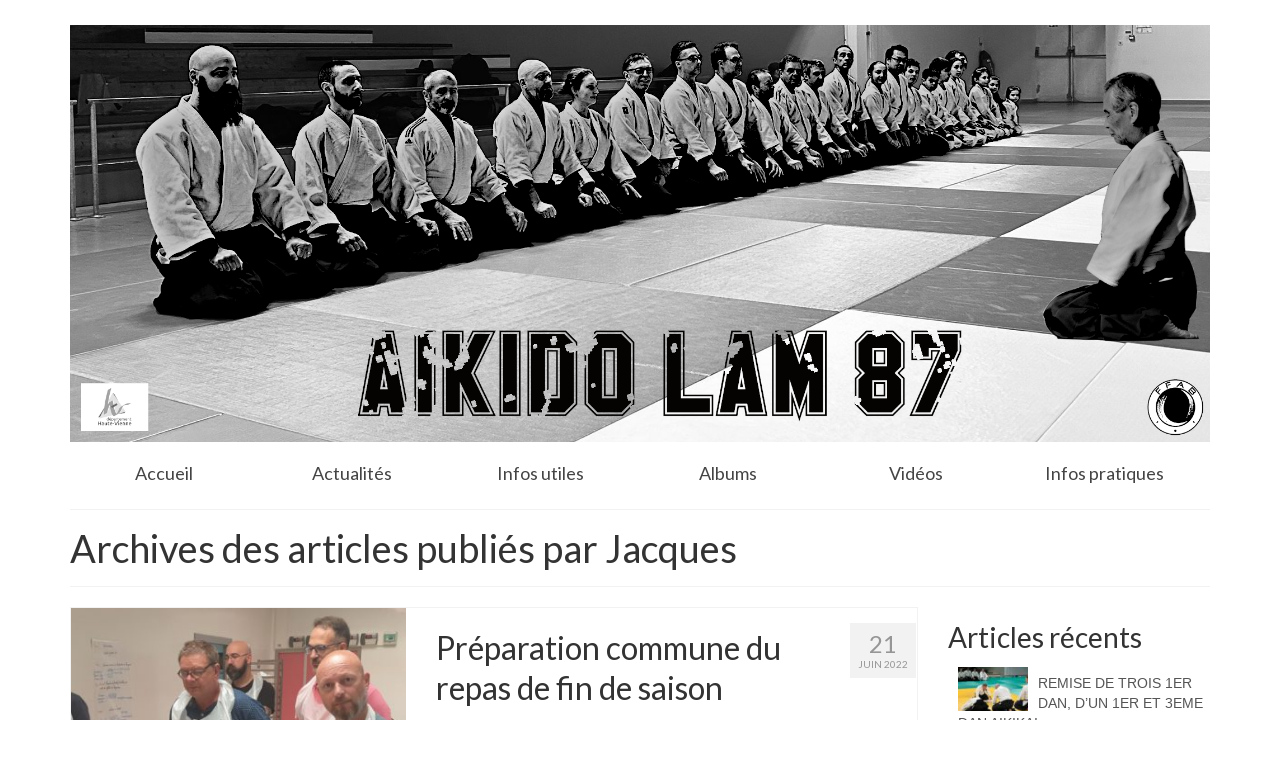

--- FILE ---
content_type: text/html; charset=UTF-8
request_url: https://www.aikidolam87.com/author/jack87/
body_size: 13869
content:
<!DOCTYPE html>
<html class="no-js" lang="fr-FR" itemscope="itemscope" itemtype="https://schema.org/ProfilePage">
<head>
  <meta charset="UTF-8">
  <meta name="viewport" content="width=device-width, initial-scale=1.0">
  <meta http-equiv="X-UA-Compatible" content="IE=edge">
  <title>Jacques &#8211; AIKIDO LAM 87</title>
<meta name='robots' content='max-image-preview:large' />
<link rel='dns-prefetch' href='//fonts.googleapis.com' />
<link rel='dns-prefetch' href='//s.w.org' />
<link rel="alternate" type="application/rss+xml" title="AIKIDO LAM 87 &raquo; Flux" href="https://www.aikidolam87.com/feed/" />
<link rel="alternate" type="application/rss+xml" title="AIKIDO LAM 87 &raquo; Flux des commentaires" href="https://www.aikidolam87.com/comments/feed/" />
<link rel="alternate" type="application/rss+xml" title="AIKIDO LAM 87 &raquo; Flux des articles écrits par Jacques" href="https://www.aikidolam87.com/author/jack87/feed/" />
<script type="text/javascript">
window._wpemojiSettings = {"baseUrl":"https:\/\/s.w.org\/images\/core\/emoji\/14.0.0\/72x72\/","ext":".png","svgUrl":"https:\/\/s.w.org\/images\/core\/emoji\/14.0.0\/svg\/","svgExt":".svg","source":{"concatemoji":"https:\/\/www.aikidolam87.com\/wp-includes\/js\/wp-emoji-release.min.js?ver=6.0.11"}};
/*! This file is auto-generated */
!function(e,a,t){var n,r,o,i=a.createElement("canvas"),p=i.getContext&&i.getContext("2d");function s(e,t){var a=String.fromCharCode,e=(p.clearRect(0,0,i.width,i.height),p.fillText(a.apply(this,e),0,0),i.toDataURL());return p.clearRect(0,0,i.width,i.height),p.fillText(a.apply(this,t),0,0),e===i.toDataURL()}function c(e){var t=a.createElement("script");t.src=e,t.defer=t.type="text/javascript",a.getElementsByTagName("head")[0].appendChild(t)}for(o=Array("flag","emoji"),t.supports={everything:!0,everythingExceptFlag:!0},r=0;r<o.length;r++)t.supports[o[r]]=function(e){if(!p||!p.fillText)return!1;switch(p.textBaseline="top",p.font="600 32px Arial",e){case"flag":return s([127987,65039,8205,9895,65039],[127987,65039,8203,9895,65039])?!1:!s([55356,56826,55356,56819],[55356,56826,8203,55356,56819])&&!s([55356,57332,56128,56423,56128,56418,56128,56421,56128,56430,56128,56423,56128,56447],[55356,57332,8203,56128,56423,8203,56128,56418,8203,56128,56421,8203,56128,56430,8203,56128,56423,8203,56128,56447]);case"emoji":return!s([129777,127995,8205,129778,127999],[129777,127995,8203,129778,127999])}return!1}(o[r]),t.supports.everything=t.supports.everything&&t.supports[o[r]],"flag"!==o[r]&&(t.supports.everythingExceptFlag=t.supports.everythingExceptFlag&&t.supports[o[r]]);t.supports.everythingExceptFlag=t.supports.everythingExceptFlag&&!t.supports.flag,t.DOMReady=!1,t.readyCallback=function(){t.DOMReady=!0},t.supports.everything||(n=function(){t.readyCallback()},a.addEventListener?(a.addEventListener("DOMContentLoaded",n,!1),e.addEventListener("load",n,!1)):(e.attachEvent("onload",n),a.attachEvent("onreadystatechange",function(){"complete"===a.readyState&&t.readyCallback()})),(e=t.source||{}).concatemoji?c(e.concatemoji):e.wpemoji&&e.twemoji&&(c(e.twemoji),c(e.wpemoji)))}(window,document,window._wpemojiSettings);
</script>
<style type="text/css">
img.wp-smiley,
img.emoji {
	display: inline !important;
	border: none !important;
	box-shadow: none !important;
	height: 1em !important;
	width: 1em !important;
	margin: 0 0.07em !important;
	vertical-align: -0.1em !important;
	background: none !important;
	padding: 0 !important;
}
</style>
	<link rel='stylesheet' id='wp-block-library-css'  href='https://www.aikidolam87.com/wp-includes/css/dist/block-library/style.min.css?ver=6.0.11' type='text/css' media='all' />
<style id='global-styles-inline-css' type='text/css'>
body{--wp--preset--color--black: #000;--wp--preset--color--cyan-bluish-gray: #abb8c3;--wp--preset--color--white: #fff;--wp--preset--color--pale-pink: #f78da7;--wp--preset--color--vivid-red: #cf2e2e;--wp--preset--color--luminous-vivid-orange: #ff6900;--wp--preset--color--luminous-vivid-amber: #fcb900;--wp--preset--color--light-green-cyan: #7bdcb5;--wp--preset--color--vivid-green-cyan: #00d084;--wp--preset--color--pale-cyan-blue: #8ed1fc;--wp--preset--color--vivid-cyan-blue: #0693e3;--wp--preset--color--vivid-purple: #9b51e0;--wp--preset--color--virtue-primary: #000000;--wp--preset--color--virtue-primary-light: #969696;--wp--preset--color--very-light-gray: #eee;--wp--preset--color--very-dark-gray: #444;--wp--preset--gradient--vivid-cyan-blue-to-vivid-purple: linear-gradient(135deg,rgba(6,147,227,1) 0%,rgb(155,81,224) 100%);--wp--preset--gradient--light-green-cyan-to-vivid-green-cyan: linear-gradient(135deg,rgb(122,220,180) 0%,rgb(0,208,130) 100%);--wp--preset--gradient--luminous-vivid-amber-to-luminous-vivid-orange: linear-gradient(135deg,rgba(252,185,0,1) 0%,rgba(255,105,0,1) 100%);--wp--preset--gradient--luminous-vivid-orange-to-vivid-red: linear-gradient(135deg,rgba(255,105,0,1) 0%,rgb(207,46,46) 100%);--wp--preset--gradient--very-light-gray-to-cyan-bluish-gray: linear-gradient(135deg,rgb(238,238,238) 0%,rgb(169,184,195) 100%);--wp--preset--gradient--cool-to-warm-spectrum: linear-gradient(135deg,rgb(74,234,220) 0%,rgb(151,120,209) 20%,rgb(207,42,186) 40%,rgb(238,44,130) 60%,rgb(251,105,98) 80%,rgb(254,248,76) 100%);--wp--preset--gradient--blush-light-purple: linear-gradient(135deg,rgb(255,206,236) 0%,rgb(152,150,240) 100%);--wp--preset--gradient--blush-bordeaux: linear-gradient(135deg,rgb(254,205,165) 0%,rgb(254,45,45) 50%,rgb(107,0,62) 100%);--wp--preset--gradient--luminous-dusk: linear-gradient(135deg,rgb(255,203,112) 0%,rgb(199,81,192) 50%,rgb(65,88,208) 100%);--wp--preset--gradient--pale-ocean: linear-gradient(135deg,rgb(255,245,203) 0%,rgb(182,227,212) 50%,rgb(51,167,181) 100%);--wp--preset--gradient--electric-grass: linear-gradient(135deg,rgb(202,248,128) 0%,rgb(113,206,126) 100%);--wp--preset--gradient--midnight: linear-gradient(135deg,rgb(2,3,129) 0%,rgb(40,116,252) 100%);--wp--preset--duotone--dark-grayscale: url('#wp-duotone-dark-grayscale');--wp--preset--duotone--grayscale: url('#wp-duotone-grayscale');--wp--preset--duotone--purple-yellow: url('#wp-duotone-purple-yellow');--wp--preset--duotone--blue-red: url('#wp-duotone-blue-red');--wp--preset--duotone--midnight: url('#wp-duotone-midnight');--wp--preset--duotone--magenta-yellow: url('#wp-duotone-magenta-yellow');--wp--preset--duotone--purple-green: url('#wp-duotone-purple-green');--wp--preset--duotone--blue-orange: url('#wp-duotone-blue-orange');--wp--preset--font-size--small: 13px;--wp--preset--font-size--medium: 20px;--wp--preset--font-size--large: 36px;--wp--preset--font-size--x-large: 42px;}.has-black-color{color: var(--wp--preset--color--black) !important;}.has-cyan-bluish-gray-color{color: var(--wp--preset--color--cyan-bluish-gray) !important;}.has-white-color{color: var(--wp--preset--color--white) !important;}.has-pale-pink-color{color: var(--wp--preset--color--pale-pink) !important;}.has-vivid-red-color{color: var(--wp--preset--color--vivid-red) !important;}.has-luminous-vivid-orange-color{color: var(--wp--preset--color--luminous-vivid-orange) !important;}.has-luminous-vivid-amber-color{color: var(--wp--preset--color--luminous-vivid-amber) !important;}.has-light-green-cyan-color{color: var(--wp--preset--color--light-green-cyan) !important;}.has-vivid-green-cyan-color{color: var(--wp--preset--color--vivid-green-cyan) !important;}.has-pale-cyan-blue-color{color: var(--wp--preset--color--pale-cyan-blue) !important;}.has-vivid-cyan-blue-color{color: var(--wp--preset--color--vivid-cyan-blue) !important;}.has-vivid-purple-color{color: var(--wp--preset--color--vivid-purple) !important;}.has-black-background-color{background-color: var(--wp--preset--color--black) !important;}.has-cyan-bluish-gray-background-color{background-color: var(--wp--preset--color--cyan-bluish-gray) !important;}.has-white-background-color{background-color: var(--wp--preset--color--white) !important;}.has-pale-pink-background-color{background-color: var(--wp--preset--color--pale-pink) !important;}.has-vivid-red-background-color{background-color: var(--wp--preset--color--vivid-red) !important;}.has-luminous-vivid-orange-background-color{background-color: var(--wp--preset--color--luminous-vivid-orange) !important;}.has-luminous-vivid-amber-background-color{background-color: var(--wp--preset--color--luminous-vivid-amber) !important;}.has-light-green-cyan-background-color{background-color: var(--wp--preset--color--light-green-cyan) !important;}.has-vivid-green-cyan-background-color{background-color: var(--wp--preset--color--vivid-green-cyan) !important;}.has-pale-cyan-blue-background-color{background-color: var(--wp--preset--color--pale-cyan-blue) !important;}.has-vivid-cyan-blue-background-color{background-color: var(--wp--preset--color--vivid-cyan-blue) !important;}.has-vivid-purple-background-color{background-color: var(--wp--preset--color--vivid-purple) !important;}.has-black-border-color{border-color: var(--wp--preset--color--black) !important;}.has-cyan-bluish-gray-border-color{border-color: var(--wp--preset--color--cyan-bluish-gray) !important;}.has-white-border-color{border-color: var(--wp--preset--color--white) !important;}.has-pale-pink-border-color{border-color: var(--wp--preset--color--pale-pink) !important;}.has-vivid-red-border-color{border-color: var(--wp--preset--color--vivid-red) !important;}.has-luminous-vivid-orange-border-color{border-color: var(--wp--preset--color--luminous-vivid-orange) !important;}.has-luminous-vivid-amber-border-color{border-color: var(--wp--preset--color--luminous-vivid-amber) !important;}.has-light-green-cyan-border-color{border-color: var(--wp--preset--color--light-green-cyan) !important;}.has-vivid-green-cyan-border-color{border-color: var(--wp--preset--color--vivid-green-cyan) !important;}.has-pale-cyan-blue-border-color{border-color: var(--wp--preset--color--pale-cyan-blue) !important;}.has-vivid-cyan-blue-border-color{border-color: var(--wp--preset--color--vivid-cyan-blue) !important;}.has-vivid-purple-border-color{border-color: var(--wp--preset--color--vivid-purple) !important;}.has-vivid-cyan-blue-to-vivid-purple-gradient-background{background: var(--wp--preset--gradient--vivid-cyan-blue-to-vivid-purple) !important;}.has-light-green-cyan-to-vivid-green-cyan-gradient-background{background: var(--wp--preset--gradient--light-green-cyan-to-vivid-green-cyan) !important;}.has-luminous-vivid-amber-to-luminous-vivid-orange-gradient-background{background: var(--wp--preset--gradient--luminous-vivid-amber-to-luminous-vivid-orange) !important;}.has-luminous-vivid-orange-to-vivid-red-gradient-background{background: var(--wp--preset--gradient--luminous-vivid-orange-to-vivid-red) !important;}.has-very-light-gray-to-cyan-bluish-gray-gradient-background{background: var(--wp--preset--gradient--very-light-gray-to-cyan-bluish-gray) !important;}.has-cool-to-warm-spectrum-gradient-background{background: var(--wp--preset--gradient--cool-to-warm-spectrum) !important;}.has-blush-light-purple-gradient-background{background: var(--wp--preset--gradient--blush-light-purple) !important;}.has-blush-bordeaux-gradient-background{background: var(--wp--preset--gradient--blush-bordeaux) !important;}.has-luminous-dusk-gradient-background{background: var(--wp--preset--gradient--luminous-dusk) !important;}.has-pale-ocean-gradient-background{background: var(--wp--preset--gradient--pale-ocean) !important;}.has-electric-grass-gradient-background{background: var(--wp--preset--gradient--electric-grass) !important;}.has-midnight-gradient-background{background: var(--wp--preset--gradient--midnight) !important;}.has-small-font-size{font-size: var(--wp--preset--font-size--small) !important;}.has-medium-font-size{font-size: var(--wp--preset--font-size--medium) !important;}.has-large-font-size{font-size: var(--wp--preset--font-size--large) !important;}.has-x-large-font-size{font-size: var(--wp--preset--font-size--x-large) !important;}
</style>
<link rel='stylesheet' id='simcal-qtip-css'  href='https://www.aikidolam87.com/wp-content/plugins/google-calendar-events/assets/css/vendor/jquery.qtip.min.css?ver=3.1.31' type='text/css' media='all' />
<link rel='stylesheet' id='simcal-default-calendar-grid-css'  href='https://www.aikidolam87.com/wp-content/plugins/google-calendar-events/assets/css/default-calendar-grid.min.css?ver=3.1.31' type='text/css' media='all' />
<link rel='stylesheet' id='simcal-default-calendar-list-css'  href='https://www.aikidolam87.com/wp-content/plugins/google-calendar-events/assets/css/default-calendar-list.min.css?ver=3.1.31' type='text/css' media='all' />
<link rel='stylesheet' id='virtue_theme-css'  href='https://www.aikidolam87.com/wp-content/themes/virtue/assets/css/virtue.css?ver=3.4.5' type='text/css' media='all' />
<link rel='stylesheet' id='virtue_skin-css'  href='https://www.aikidolam87.com/wp-content/themes/virtue/assets/css/skins/default.css?ver=3.4.5' type='text/css' media='all' />
<link rel='stylesheet' id='redux-google-fonts-virtue-css'  href='https://fonts.googleapis.com/css?family=Lato%3A400%2C700&#038;ver=1737231833' type='text/css' media='all' />
<!--[if lt IE 9]>
<script type='text/javascript' src='https://www.aikidolam87.com/wp-content/themes/virtue/assets/js/vendor/respond.min.js?ver=6.0.11' id='virtue-respond-js'></script>
<![endif]-->
<script type='text/javascript' src='https://www.aikidolam87.com/wp-includes/js/jquery/jquery.min.js?ver=3.6.0' id='jquery-core-js'></script>
<script type='text/javascript' src='https://www.aikidolam87.com/wp-includes/js/jquery/jquery-migrate.min.js?ver=3.3.2' id='jquery-migrate-js'></script>
<link rel="https://api.w.org/" href="https://www.aikidolam87.com/wp-json/" /><link rel="alternate" type="application/json" href="https://www.aikidolam87.com/wp-json/wp/v2/users/2" /><link rel="EditURI" type="application/rsd+xml" title="RSD" href="https://www.aikidolam87.com/xmlrpc.php?rsd" />
<link rel="wlwmanifest" type="application/wlwmanifest+xml" href="https://www.aikidolam87.com/wp-includes/wlwmanifest.xml" /> 
<meta name="generator" content="WordPress 6.0.11" />
<style type="text/css">#logo {padding-top:25px;}#logo {padding-bottom:10px;}#logo {margin-left:0px;}#logo {margin-right:0px;}#nav-main {margin-top:80px;}#nav-main {margin-bottom:80px;}.headerfont, .tp-caption {font-family:Lato;}.topbarmenu ul li {font-family:Lato;}.home-message:hover {background-color:#000000; background-color: rgba(0, 0, 0, 0.6);}
  nav.woocommerce-pagination ul li a:hover, .wp-pagenavi a:hover, .panel-heading .accordion-toggle, .variations .kad_radio_variations label:hover, .variations .kad_radio_variations label.selectedValue {border-color: #000000;}
  a, #nav-main ul.sf-menu ul li a:hover, .product_price ins .amount, .price ins .amount, .color_primary, .primary-color, #logo a.brand, #nav-main ul.sf-menu a:hover,
  .woocommerce-message:before, .woocommerce-info:before, #nav-second ul.sf-menu a:hover, .footerclass a:hover, .posttags a:hover, .subhead a:hover, .nav-trigger-case:hover .kad-menu-name, 
  .nav-trigger-case:hover .kad-navbtn, #kadbreadcrumbs a:hover, #wp-calendar a, .star-rating, .has-virtue-primary-color {color: #000000;}
.widget_price_filter .ui-slider .ui-slider-handle, .product_item .kad_add_to_cart:hover, .product_item:hover a.button:hover, .product_item:hover .kad_add_to_cart:hover, .kad-btn-primary, html .woocommerce-page .widget_layered_nav ul.yith-wcan-label li a:hover, html .woocommerce-page .widget_layered_nav ul.yith-wcan-label li.chosen a,
.product-category.grid_item a:hover h5, .woocommerce-message .button, .widget_layered_nav_filters ul li a, .widget_layered_nav ul li.chosen a, .wpcf7 input.wpcf7-submit, .yith-wcan .yith-wcan-reset-navigation,
#containerfooter .menu li a:hover, .bg_primary, .portfolionav a:hover, .home-iconmenu a:hover, p.demo_store, .topclass, #commentform .form-submit #submit, .kad-hover-bg-primary:hover, .widget_shopping_cart_content .checkout,
.login .form-row .button, .variations .kad_radio_variations label.selectedValue, #payment #place_order, .wpcf7 input.wpcf7-back, .shop_table .actions input[type=submit].checkout-button, .cart_totals .checkout-button, input[type="submit"].button, .order-actions .button, .has-virtue-primary-background-color {background: #000000;}a:hover, .has-virtue-primary-light-color {color: #969696;} .kad-btn-primary:hover, .login .form-row .button:hover, #payment #place_order:hover, .yith-wcan .yith-wcan-reset-navigation:hover, .widget_shopping_cart_content .checkout:hover,
	.woocommerce-message .button:hover, #commentform .form-submit #submit:hover, .wpcf7 input.wpcf7-submit:hover, .widget_layered_nav_filters ul li a:hover, .cart_totals .checkout-button:hover,
	.widget_layered_nav ul li.chosen a:hover, .shop_table .actions input[type=submit].checkout-button:hover, .wpcf7 input.wpcf7-back:hover, .order-actions .button:hover, input[type="submit"].button:hover, .product_item:hover .kad_add_to_cart, .product_item:hover a.button, .has-virtue-primary-light-background-color {background: #969696;}.color_gray, .subhead, .subhead a, .posttags, .posttags a, .product_meta a {color:#969696;}input[type=number]::-webkit-inner-spin-button, input[type=number]::-webkit-outer-spin-button { -webkit-appearance: none; margin: 0; } input[type=number] {-moz-appearance: textfield;}.quantity input::-webkit-outer-spin-button,.quantity input::-webkit-inner-spin-button {display: none;}#containerfooter h3, #containerfooter, .footercredits p, .footerclass a, .footernav ul li a {color:#000000;}.footerclass {background:#a0a0a0    ;}.kad-hidepostauthortop, .postauthortop {display:none;}.product_item .product_details h5 {text-transform: none;}@media (max-width: 979px) {.nav-trigger .nav-trigger-case {position: static; display: block; width: 100%;}}.product_item .product_details h5 {min-height:40px;}.entry-content p { margin-bottom:16px;}</style><link rel="icon" href="https://www.aikidolam87.com/wp-content/uploads/2023/08/cropped-Copie-de-ii_l5zf7sdn0-1-150x150.ico" sizes="32x32" />
<link rel="icon" href="https://www.aikidolam87.com/wp-content/uploads/2023/08/cropped-Copie-de-ii_l5zf7sdn0-1.ico" sizes="192x192" />
<link rel="apple-touch-icon" href="https://www.aikidolam87.com/wp-content/uploads/2023/08/cropped-Copie-de-ii_l5zf7sdn0-1.ico" />
<meta name="msapplication-TileImage" content="https://www.aikidolam87.com/wp-content/uploads/2023/08/cropped-Copie-de-ii_l5zf7sdn0-1.ico" />
<style type="text/css" title="dynamic-css" class="options-output">header #logo a.brand,.logofont{font-family:Lato;line-height:40px;font-weight:400;font-style:normal;font-size:32px;}.kad_tagline{font-family:Lato;line-height:20px;font-weight:400;font-style:normal;color:#444444;font-size:14px;}.product_item .product_details h5{font-family:Lato;line-height:20px;font-weight:normal;font-style:700;font-size:16px;}h1{font-family:Lato;line-height:40px;font-weight:400;font-style:normal;font-size:38px;}h2{font-family:Lato;line-height:40px;font-weight:normal;font-style:normal;font-size:32px;}h3{font-family:Lato;line-height:40px;font-weight:400;font-style:normal;font-size:28px;}h4{font-family:Lato;line-height:40px;font-weight:400;font-style:normal;font-size:24px;}h5{font-family:Lato;line-height:24px;font-weight:700;font-style:normal;font-size:18px;}body{font-family:Verdana, Geneva, sans-serif;line-height:20px;font-weight:400;font-style:normal;font-size:14px;}#nav-main ul.sf-menu a{font-family:Lato;line-height:18px;font-weight:400;font-style:normal;font-size:12px;}#nav-second ul.sf-menu a{font-family:Lato;line-height:22px;font-weight:400;font-style:normal;font-size:18px;}.kad-nav-inner .kad-mnav, .kad-mobile-nav .kad-nav-inner li a,.nav-trigger-case{font-family:Lato;line-height:20px;font-weight:400;font-style:normal;font-size:12px;}</style></head>
<body class="archive author author-jack87 author-2 wp-embed-responsive wide">
	<div id="kt-skip-link"><a href="#content">Skip to Main Content</a></div><svg xmlns="http://www.w3.org/2000/svg" viewBox="0 0 0 0" width="0" height="0" focusable="false" role="none" style="visibility: hidden; position: absolute; left: -9999px; overflow: hidden;" ><defs><filter id="wp-duotone-dark-grayscale"><feColorMatrix color-interpolation-filters="sRGB" type="matrix" values=" .299 .587 .114 0 0 .299 .587 .114 0 0 .299 .587 .114 0 0 .299 .587 .114 0 0 " /><feComponentTransfer color-interpolation-filters="sRGB" ><feFuncR type="table" tableValues="0 0.49803921568627" /><feFuncG type="table" tableValues="0 0.49803921568627" /><feFuncB type="table" tableValues="0 0.49803921568627" /><feFuncA type="table" tableValues="1 1" /></feComponentTransfer><feComposite in2="SourceGraphic" operator="in" /></filter></defs></svg><svg xmlns="http://www.w3.org/2000/svg" viewBox="0 0 0 0" width="0" height="0" focusable="false" role="none" style="visibility: hidden; position: absolute; left: -9999px; overflow: hidden;" ><defs><filter id="wp-duotone-grayscale"><feColorMatrix color-interpolation-filters="sRGB" type="matrix" values=" .299 .587 .114 0 0 .299 .587 .114 0 0 .299 .587 .114 0 0 .299 .587 .114 0 0 " /><feComponentTransfer color-interpolation-filters="sRGB" ><feFuncR type="table" tableValues="0 1" /><feFuncG type="table" tableValues="0 1" /><feFuncB type="table" tableValues="0 1" /><feFuncA type="table" tableValues="1 1" /></feComponentTransfer><feComposite in2="SourceGraphic" operator="in" /></filter></defs></svg><svg xmlns="http://www.w3.org/2000/svg" viewBox="0 0 0 0" width="0" height="0" focusable="false" role="none" style="visibility: hidden; position: absolute; left: -9999px; overflow: hidden;" ><defs><filter id="wp-duotone-purple-yellow"><feColorMatrix color-interpolation-filters="sRGB" type="matrix" values=" .299 .587 .114 0 0 .299 .587 .114 0 0 .299 .587 .114 0 0 .299 .587 .114 0 0 " /><feComponentTransfer color-interpolation-filters="sRGB" ><feFuncR type="table" tableValues="0.54901960784314 0.98823529411765" /><feFuncG type="table" tableValues="0 1" /><feFuncB type="table" tableValues="0.71764705882353 0.25490196078431" /><feFuncA type="table" tableValues="1 1" /></feComponentTransfer><feComposite in2="SourceGraphic" operator="in" /></filter></defs></svg><svg xmlns="http://www.w3.org/2000/svg" viewBox="0 0 0 0" width="0" height="0" focusable="false" role="none" style="visibility: hidden; position: absolute; left: -9999px; overflow: hidden;" ><defs><filter id="wp-duotone-blue-red"><feColorMatrix color-interpolation-filters="sRGB" type="matrix" values=" .299 .587 .114 0 0 .299 .587 .114 0 0 .299 .587 .114 0 0 .299 .587 .114 0 0 " /><feComponentTransfer color-interpolation-filters="sRGB" ><feFuncR type="table" tableValues="0 1" /><feFuncG type="table" tableValues="0 0.27843137254902" /><feFuncB type="table" tableValues="0.5921568627451 0.27843137254902" /><feFuncA type="table" tableValues="1 1" /></feComponentTransfer><feComposite in2="SourceGraphic" operator="in" /></filter></defs></svg><svg xmlns="http://www.w3.org/2000/svg" viewBox="0 0 0 0" width="0" height="0" focusable="false" role="none" style="visibility: hidden; position: absolute; left: -9999px; overflow: hidden;" ><defs><filter id="wp-duotone-midnight"><feColorMatrix color-interpolation-filters="sRGB" type="matrix" values=" .299 .587 .114 0 0 .299 .587 .114 0 0 .299 .587 .114 0 0 .299 .587 .114 0 0 " /><feComponentTransfer color-interpolation-filters="sRGB" ><feFuncR type="table" tableValues="0 0" /><feFuncG type="table" tableValues="0 0.64705882352941" /><feFuncB type="table" tableValues="0 1" /><feFuncA type="table" tableValues="1 1" /></feComponentTransfer><feComposite in2="SourceGraphic" operator="in" /></filter></defs></svg><svg xmlns="http://www.w3.org/2000/svg" viewBox="0 0 0 0" width="0" height="0" focusable="false" role="none" style="visibility: hidden; position: absolute; left: -9999px; overflow: hidden;" ><defs><filter id="wp-duotone-magenta-yellow"><feColorMatrix color-interpolation-filters="sRGB" type="matrix" values=" .299 .587 .114 0 0 .299 .587 .114 0 0 .299 .587 .114 0 0 .299 .587 .114 0 0 " /><feComponentTransfer color-interpolation-filters="sRGB" ><feFuncR type="table" tableValues="0.78039215686275 1" /><feFuncG type="table" tableValues="0 0.94901960784314" /><feFuncB type="table" tableValues="0.35294117647059 0.47058823529412" /><feFuncA type="table" tableValues="1 1" /></feComponentTransfer><feComposite in2="SourceGraphic" operator="in" /></filter></defs></svg><svg xmlns="http://www.w3.org/2000/svg" viewBox="0 0 0 0" width="0" height="0" focusable="false" role="none" style="visibility: hidden; position: absolute; left: -9999px; overflow: hidden;" ><defs><filter id="wp-duotone-purple-green"><feColorMatrix color-interpolation-filters="sRGB" type="matrix" values=" .299 .587 .114 0 0 .299 .587 .114 0 0 .299 .587 .114 0 0 .299 .587 .114 0 0 " /><feComponentTransfer color-interpolation-filters="sRGB" ><feFuncR type="table" tableValues="0.65098039215686 0.40392156862745" /><feFuncG type="table" tableValues="0 1" /><feFuncB type="table" tableValues="0.44705882352941 0.4" /><feFuncA type="table" tableValues="1 1" /></feComponentTransfer><feComposite in2="SourceGraphic" operator="in" /></filter></defs></svg><svg xmlns="http://www.w3.org/2000/svg" viewBox="0 0 0 0" width="0" height="0" focusable="false" role="none" style="visibility: hidden; position: absolute; left: -9999px; overflow: hidden;" ><defs><filter id="wp-duotone-blue-orange"><feColorMatrix color-interpolation-filters="sRGB" type="matrix" values=" .299 .587 .114 0 0 .299 .587 .114 0 0 .299 .587 .114 0 0 .299 .587 .114 0 0 " /><feComponentTransfer color-interpolation-filters="sRGB" ><feFuncR type="table" tableValues="0.098039215686275 1" /><feFuncG type="table" tableValues="0 0.66274509803922" /><feFuncB type="table" tableValues="0.84705882352941 0.41960784313725" /><feFuncA type="table" tableValues="1 1" /></feComponentTransfer><feComposite in2="SourceGraphic" operator="in" /></filter></defs></svg>
	<div id="wrapper" class="container">
	<header class="banner headerclass" itemscope itemtype="https://schema.org/WPHeader">
		<div class="container">
		<div class="row">
			<div class="col-md-12 clearfix kad-header-left">
				<div id="logo" class="logocase">
					<a class="brand logofont" href="https://www.aikidolam87.com/">
													<div id="thelogo">
								<img src="http://www.aikidolam87.com/wp-content/uploads/2025/01/bandeau2.0.png" alt="AIKIDO LAM 87" width="2037" height="746" class="kad-standard-logo" />
															</div>
												</a>
									</div> <!-- Close #logo -->
			</div><!-- close logo span -->
			       
		</div> <!-- Close Row -->
					<div id="mobile-nav-trigger" class="nav-trigger">
				<button class="nav-trigger-case mobileclass collapsed" data-toggle="collapse" data-target=".kad-nav-collapse">
					<span class="kad-navbtn"><i class="icon-reorder"></i></span>
					<span class="kad-menu-name">Menu</span>
				</button>
			</div>
			<div id="kad-mobile-nav" class="kad-mobile-nav">
				<div class="kad-nav-inner mobileclass">
					<div class="kad-nav-collapse">
					<ul id="menu-menu-principal" class="kad-mnav"><li  class=" menu-item-134"><a href="https://www.aikidolam87.com/"><span>Accueil</span></a></li>
<li  class=" menu-item-131"><a href="https://www.aikidolam87.com/category/actualites/"><span>Actualités</span></a></li>
<li  class=" menu-item-1206"><a href="https://www.aikidolam87.com/category/infos-utiles/"><span>Infos utiles</span></a></li>
<li  class=" menu-item-172"><a href="https://www.aikidolam87.com/albums/"><span>Albums</span></a></li>
<li  class=" menu-item-229"><a href="https://www.aikidolam87.com/quelques-videos-du-lam/"><span>Vidéos</span></a></li>
<li  class=" menu-item-316"><a href="https://www.aikidolam87.com/liens-utiles/"><span>Infos pratiques</span></a></li>
</ul>					</div>
				</div>
			</div>
		 
	</div> <!-- Close Container -->
			<section id="cat_nav" class="navclass">
			<div class="container">
				<nav id="nav-second" class="clearfix" itemscope itemtype="https://schema.org/SiteNavigationElement">
					<ul id="menu-menu-principal-1" class="sf-menu"><li  class=" menu-item-134"><a href="https://www.aikidolam87.com/"><span>Accueil</span></a></li>
<li  class=" menu-item-131"><a href="https://www.aikidolam87.com/category/actualites/"><span>Actualités</span></a></li>
<li  class=" menu-item-1206"><a href="https://www.aikidolam87.com/category/infos-utiles/"><span>Infos utiles</span></a></li>
<li  class=" menu-item-172"><a href="https://www.aikidolam87.com/albums/"><span>Albums</span></a></li>
<li  class=" menu-item-229"><a href="https://www.aikidolam87.com/quelques-videos-du-lam/"><span>Vidéos</span></a></li>
<li  class=" menu-item-316"><a href="https://www.aikidolam87.com/liens-utiles/"><span>Infos pratiques</span></a></li>
</ul>				</nav>
			</div><!--close container-->
		</section>
	</header>
	<div class="wrap contentclass" role="document">

	<div id="pageheader" class="titleclass">
	<div class="container">
		<div class="page-header">
			<h1 class="entry-title" itemprop="name">
				Archives des articles publiés par Jacques			</h1>
					</div>
	</div><!--container-->
</div><!--titleclass-->
<div id="content" class="container">
	<div class="row">
		<div class="main col-lg-9 col-md-8  postlist" role="main">

		    <article id="post-978" class="post-978 post type-post status-publish format-standard has-post-thumbnail hentry category-actualites category-vie-du-club" itemscope="" itemtype="https://schema.org/BlogPosting">
        <div class="row">
                        <div class="col-md-5 post-image-container">
                    <div class="imghoverclass img-margin-center" itemprop="image" itemscope itemtype="https://schema.org/ImageObject">
                        <a href="https://www.aikidolam87.com/preparation-commune-du-repas-de-fin-de-saison/" title="Préparation commune du repas de fin de saison">
                            <img src="https://www.aikidolam87.com/wp-content/uploads/2022/06/repas-une-scaled-365x365.jpg" alt="Préparation commune du repas de fin de saison" width="365" height="365" itemprop="contentUrl"   class="iconhover" srcset="https://www.aikidolam87.com/wp-content/uploads/2022/06/repas-une-scaled-365x365.jpg 365w, https://www.aikidolam87.com/wp-content/uploads/2022/06/repas-une-150x150.jpg 150w, https://www.aikidolam87.com/wp-content/uploads/2022/06/repas-une-scaled-730x730.jpg 730w" sizes="(max-width: 365px) 100vw, 365px">
								<meta itemprop="url" content="https://www.aikidolam87.com/wp-content/uploads/2022/06/repas-une-scaled-365x365.jpg">
								<meta itemprop="width" content="365">
								<meta itemprop="height" content="365">
                        </a> 
                     </div>
                 </div>
                    
            <div class="col-md-7 post-text-container postcontent">
                <div class="postmeta updated color_gray">
	<div class="postdate bg-lightgray headerfont">
		<meta itemprop="datePublished" content="2022-08-02T14:04:51+00:00">
		<span class="postday">21</span>
		Juin 2022	</div>
</div> 
                <header>
                    <a href="https://www.aikidolam87.com/preparation-commune-du-repas-de-fin-de-saison/">
                        <h2 class="entry-title" itemprop="name headline">
                            Préparation commune du repas de fin de saison 
                        </h2>
                    </a>
                    <div class="subhead">
    <span class="postauthortop author vcard">
    <i class="icon-user"></i> par  <span itemprop="author"><a href="https://www.aikidolam87.com/author/jack87/" class="fn" rel="author">Jacques</a></span> |</span>
      
    <span class="postedintop"><i class="icon-folder-open"></i> Classé dans : <a href="https://www.aikidolam87.com/category/actualites/" rel="category tag">Actualités</a>, <a href="https://www.aikidolam87.com/category/actualites/vie-du-club/" rel="category tag">Vie du Club</a></span>     <span class="kad-hidepostedin">|</span>
    <span class="postcommentscount">
    <i class="icon-comments-alt"></i> 0    </span>
</div>    
                </header>
                <div class="entry-content" itemprop="description">
                    <p>Cette année, pour son repas de fin de saison, le club avait décidé de souscrire à une formule originale, puisque les participants ont été conviés à son élaboration.Samedi, le rendez-vous avait été fixé en début de matinée à Boisseuil, dans &hellip; <a href="https://www.aikidolam87.com/preparation-commune-du-repas-de-fin-de-saison/">Lire la suite­­</a></p>
                </div>
                <footer>
                <meta itemscope itemprop="mainEntityOfPage" content="https://www.aikidolam87.com/preparation-commune-du-repas-de-fin-de-saison/" itemType="https://schema.org/WebPage" itemid="https://www.aikidolam87.com/preparation-commune-du-repas-de-fin-de-saison/"><meta itemprop="dateModified" content="2022-08-02T14:04:51+00:00"><div itemprop="publisher" itemscope itemtype="https://schema.org/Organization"><div itemprop="logo" itemscope itemtype="https://schema.org/ImageObject"><meta itemprop="url" content="http://www.aikidolam87.com/wp-content/uploads/2025/01/bandeau2.0.png"><meta itemprop="width" content="2037"><meta itemprop="height" content="746"></div><meta itemprop="name" content="AIKIDO LAM 87"></div>                </footer>
            </div><!-- Text size -->
        </div><!-- row-->
    </article> <!-- Article -->    <article id="post-973" class="post-973 post type-post status-publish format-standard has-post-thumbnail hentry category-actualites category-vie-du-club" itemscope="" itemtype="https://schema.org/BlogPosting">
        <div class="row">
                        <div class="col-md-5 post-image-container">
                    <div class="imghoverclass img-margin-center" itemprop="image" itemscope itemtype="https://schema.org/ImageObject">
                        <a href="https://www.aikidolam87.com/julien-recu-a-lexamen-du-3e-dan/" title="Julien reçu à l’examen du 3e dan">
                            <img src="https://www.aikidolam87.com/wp-content/uploads/2022/06/Julienune-365x365.jpg" alt="Julien reçu à l’examen du 3e dan" width="365" height="365" itemprop="contentUrl"   class="iconhover" srcset="https://www.aikidolam87.com/wp-content/uploads/2022/06/Julienune-365x365.jpg 365w, https://www.aikidolam87.com/wp-content/uploads/2022/06/Julienune-150x150.jpg 150w, https://www.aikidolam87.com/wp-content/uploads/2022/06/Julienune-730x730.jpg 730w" sizes="(max-width: 365px) 100vw, 365px">
								<meta itemprop="url" content="https://www.aikidolam87.com/wp-content/uploads/2022/06/Julienune-365x365.jpg">
								<meta itemprop="width" content="365">
								<meta itemprop="height" content="365">
                        </a> 
                     </div>
                 </div>
                    
            <div class="col-md-7 post-text-container postcontent">
                <div class="postmeta updated color_gray">
	<div class="postdate bg-lightgray headerfont">
		<meta itemprop="datePublished" content="2022-08-02T14:04:51+00:00">
		<span class="postday">12</span>
		Juin 2022	</div>
</div> 
                <header>
                    <a href="https://www.aikidolam87.com/julien-recu-a-lexamen-du-3e-dan/">
                        <h2 class="entry-title" itemprop="name headline">
                            Julien reçu à l’examen du 3e dan 
                        </h2>
                    </a>
                    <div class="subhead">
    <span class="postauthortop author vcard">
    <i class="icon-user"></i> par  <span itemprop="author"><a href="https://www.aikidolam87.com/author/jack87/" class="fn" rel="author">Jacques</a></span> |</span>
      
    <span class="postedintop"><i class="icon-folder-open"></i> Classé dans : <a href="https://www.aikidolam87.com/category/actualites/" rel="category tag">Actualités</a>, <a href="https://www.aikidolam87.com/category/actualites/vie-du-club/" rel="category tag">Vie du Club</a></span>     <span class="kad-hidepostedin">|</span>
    <span class="postcommentscount">
    <i class="icon-comments-alt"></i> 0    </span>
</div>    
                </header>
                <div class="entry-content" itemprop="description">
                    <p>Ce matin, Julien Bire, l’un de nos enseignants, déjà titulaire du BF et du CQPMAM, présentait le 3e dan devant un jury fédéral en Gironde. Julien, qui a préparé avec sérieux ce grade au fil de ses cours dans notre &hellip; <a href="https://www.aikidolam87.com/julien-recu-a-lexamen-du-3e-dan/">Lire la suite­­</a></p>
                </div>
                <footer>
                <meta itemscope itemprop="mainEntityOfPage" content="https://www.aikidolam87.com/julien-recu-a-lexamen-du-3e-dan/" itemType="https://schema.org/WebPage" itemid="https://www.aikidolam87.com/julien-recu-a-lexamen-du-3e-dan/"><meta itemprop="dateModified" content="2022-08-02T14:04:51+00:00"><div itemprop="publisher" itemscope itemtype="https://schema.org/Organization"><div itemprop="logo" itemscope itemtype="https://schema.org/ImageObject"><meta itemprop="url" content="http://www.aikidolam87.com/wp-content/uploads/2025/01/bandeau2.0.png"><meta itemprop="width" content="2037"><meta itemprop="height" content="746"></div><meta itemprop="name" content="AIKIDO LAM 87"></div>                </footer>
            </div><!-- Text size -->
        </div><!-- row-->
    </article> <!-- Article -->    <article id="post-961" class="post-961 post type-post status-publish format-standard has-post-thumbnail hentry category-uncategorized category-vie-du-club" itemscope="" itemtype="https://schema.org/BlogPosting">
        <div class="row">
                        <div class="col-md-5 post-image-container">
                    <div class="imghoverclass img-margin-center" itemprop="image" itemscope itemtype="https://schema.org/ImageObject">
                        <a href="https://www.aikidolam87.com/le-lam-a-organise-son-premier-stage-interclub/" title="Le LAM a organisé son premier stage interclub">
                            <img src="https://www.aikidolam87.com/wp-content/uploads/2022/06/stagelamune-scaled-365x365.jpg" alt="Le LAM a organisé son premier stage interclub" width="365" height="365" itemprop="contentUrl"   class="iconhover" srcset="https://www.aikidolam87.com/wp-content/uploads/2022/06/stagelamune-scaled-365x365.jpg 365w, https://www.aikidolam87.com/wp-content/uploads/2022/06/stagelamune-150x150.jpg 150w, https://www.aikidolam87.com/wp-content/uploads/2022/06/stagelamune-scaled-730x730.jpg 730w" sizes="(max-width: 365px) 100vw, 365px">
								<meta itemprop="url" content="https://www.aikidolam87.com/wp-content/uploads/2022/06/stagelamune-scaled-365x365.jpg">
								<meta itemprop="width" content="365">
								<meta itemprop="height" content="365">
                        </a> 
                     </div>
                 </div>
                    
            <div class="col-md-7 post-text-container postcontent">
                <div class="postmeta updated color_gray">
	<div class="postdate bg-lightgray headerfont">
		<meta itemprop="datePublished" content="2022-08-02T14:04:51+00:00">
		<span class="postday">9</span>
		Juin 2022	</div>
</div> 
                <header>
                    <a href="https://www.aikidolam87.com/le-lam-a-organise-son-premier-stage-interclub/">
                        <h2 class="entry-title" itemprop="name headline">
                            Le LAM a organisé son premier stage interclub 
                        </h2>
                    </a>
                    <div class="subhead">
    <span class="postauthortop author vcard">
    <i class="icon-user"></i> par  <span itemprop="author"><a href="https://www.aikidolam87.com/author/jack87/" class="fn" rel="author">Jacques</a></span> |</span>
      
    <span class="postedintop"><i class="icon-folder-open"></i> Classé dans : <a href="https://www.aikidolam87.com/category/uncategorized/" rel="category tag">Uncategorized</a>, <a href="https://www.aikidolam87.com/category/actualites/vie-du-club/" rel="category tag">Vie du Club</a></span>     <span class="kad-hidepostedin">|</span>
    <span class="postcommentscount">
    <i class="icon-comments-alt"></i> 0    </span>
</div>    
                </header>
                <div class="entry-content" itemprop="description">
                    <p>Le 4 juin dernier, avant que la chaleur ne s’installe dans le dojo départemental Robert Lecomte, une dizaine de pratiquants montaient sur les tatamis à l’invitation de Julien, 2e dan, enseignant du club, qui démarrait le cours du premier stage &hellip; <a href="https://www.aikidolam87.com/le-lam-a-organise-son-premier-stage-interclub/">Lire la suite­­</a></p>
                </div>
                <footer>
                <meta itemscope itemprop="mainEntityOfPage" content="https://www.aikidolam87.com/le-lam-a-organise-son-premier-stage-interclub/" itemType="https://schema.org/WebPage" itemid="https://www.aikidolam87.com/le-lam-a-organise-son-premier-stage-interclub/"><meta itemprop="dateModified" content="2022-08-02T14:04:51+00:00"><div itemprop="publisher" itemscope itemtype="https://schema.org/Organization"><div itemprop="logo" itemscope itemtype="https://schema.org/ImageObject"><meta itemprop="url" content="http://www.aikidolam87.com/wp-content/uploads/2025/01/bandeau2.0.png"><meta itemprop="width" content="2037"><meta itemprop="height" content="746"></div><meta itemprop="name" content="AIKIDO LAM 87"></div>                </footer>
            </div><!-- Text size -->
        </div><!-- row-->
    </article> <!-- Article -->    <article id="post-954" class="post-954 post type-post status-publish format-standard has-post-thumbnail hentry category-actualites category-vie-du-club" itemscope="" itemtype="https://schema.org/BlogPosting">
        <div class="row">
                        <div class="col-md-5 post-image-container">
                    <div class="imghoverclass img-margin-center" itemprop="image" itemscope itemtype="https://schema.org/ImageObject">
                        <a href="https://www.aikidolam87.com/les-enfants-ont-montre-aux-parents/" title="Les enfants ont montré aux parents">
                            <img src="https://www.aikidolam87.com/wp-content/uploads/2022/04/cour-ep-une-scaled-365x365.jpg" alt="Les enfants ont montré aux parents" width="365" height="365" itemprop="contentUrl"   class="iconhover" srcset="https://www.aikidolam87.com/wp-content/uploads/2022/04/cour-ep-une-scaled-365x365.jpg 365w, https://www.aikidolam87.com/wp-content/uploads/2022/04/cour-ep-une-150x150.jpg 150w, https://www.aikidolam87.com/wp-content/uploads/2022/04/cour-ep-une-scaled-730x730.jpg 730w" sizes="(max-width: 365px) 100vw, 365px">
								<meta itemprop="url" content="https://www.aikidolam87.com/wp-content/uploads/2022/04/cour-ep-une-scaled-365x365.jpg">
								<meta itemprop="width" content="365">
								<meta itemprop="height" content="365">
                        </a> 
                     </div>
                 </div>
                    
            <div class="col-md-7 post-text-container postcontent">
                <div class="postmeta updated color_gray">
	<div class="postdate bg-lightgray headerfont">
		<meta itemprop="datePublished" content="2022-08-02T14:04:51+00:00">
		<span class="postday">19</span>
		Avr 2022	</div>
</div> 
                <header>
                    <a href="https://www.aikidolam87.com/les-enfants-ont-montre-aux-parents/">
                        <h2 class="entry-title" itemprop="name headline">
                            Les enfants ont montré aux parents 
                        </h2>
                    </a>
                    <div class="subhead">
    <span class="postauthortop author vcard">
    <i class="icon-user"></i> par  <span itemprop="author"><a href="https://www.aikidolam87.com/author/jack87/" class="fn" rel="author">Jacques</a></span> |</span>
      
    <span class="postedintop"><i class="icon-folder-open"></i> Classé dans : <a href="https://www.aikidolam87.com/category/actualites/" rel="category tag">Actualités</a>, <a href="https://www.aikidolam87.com/category/actualites/vie-du-club/" rel="category tag">Vie du Club</a></span>     <span class="kad-hidepostedin">|</span>
    <span class="postcommentscount">
    <i class="icon-comments-alt"></i> 0    </span>
</div>    
                </header>
                <div class="entry-content" itemprop="description">
                    <p>Pour le dernier cours enfants avant la coupure des vacances scolaires de printemps, le club avait décidé de reconduire l’opération «&nbsp;les enfants pratiquent avec les parents&nbsp;». Cette animation qui avait déjà été plébiscitée en février dernier a, de nouveau, été &hellip; <a href="https://www.aikidolam87.com/les-enfants-ont-montre-aux-parents/">Lire la suite­­</a></p>
                </div>
                <footer>
                <meta itemscope itemprop="mainEntityOfPage" content="https://www.aikidolam87.com/les-enfants-ont-montre-aux-parents/" itemType="https://schema.org/WebPage" itemid="https://www.aikidolam87.com/les-enfants-ont-montre-aux-parents/"><meta itemprop="dateModified" content="2022-08-02T14:04:51+00:00"><div itemprop="publisher" itemscope itemtype="https://schema.org/Organization"><div itemprop="logo" itemscope itemtype="https://schema.org/ImageObject"><meta itemprop="url" content="http://www.aikidolam87.com/wp-content/uploads/2025/01/bandeau2.0.png"><meta itemprop="width" content="2037"><meta itemprop="height" content="746"></div><meta itemprop="name" content="AIKIDO LAM 87"></div>                </footer>
            </div><!-- Text size -->
        </div><!-- row-->
    </article> <!-- Article -->    <article id="post-948" class="post-948 post type-post status-publish format-standard has-post-thumbnail hentry category-actualites category-vie-du-club" itemscope="" itemtype="https://schema.org/BlogPosting">
        <div class="row">
                        <div class="col-md-5 post-image-container">
                    <div class="imghoverclass img-margin-center" itemprop="image" itemscope itemtype="https://schema.org/ImageObject">
                        <a href="https://www.aikidolam87.com/programme-allege-durant-les-vacances/" title="Programme allégé durant les vacances">
                            <img src="https://www.aikidolam87.com/wp-content/uploads/2022/02/nuriaune-scaled-365x365.jpg" alt="Programme allégé durant les vacances" width="365" height="365" itemprop="contentUrl"   class="iconhover" srcset="https://www.aikidolam87.com/wp-content/uploads/2022/02/nuriaune-scaled-365x365.jpg 365w, https://www.aikidolam87.com/wp-content/uploads/2022/02/nuriaune-150x150.jpg 150w, https://www.aikidolam87.com/wp-content/uploads/2022/02/nuriaune-scaled-730x730.jpg 730w" sizes="(max-width: 365px) 100vw, 365px">
								<meta itemprop="url" content="https://www.aikidolam87.com/wp-content/uploads/2022/02/nuriaune-scaled-365x365.jpg">
								<meta itemprop="width" content="365">
								<meta itemprop="height" content="365">
                        </a> 
                     </div>
                 </div>
                    
            <div class="col-md-7 post-text-container postcontent">
                <div class="postmeta updated color_gray">
	<div class="postdate bg-lightgray headerfont">
		<meta itemprop="datePublished" content="2022-08-02T14:04:51+00:00">
		<span class="postday">21</span>
		Fév 2022	</div>
</div> 
                <header>
                    <a href="https://www.aikidolam87.com/programme-allege-durant-les-vacances/">
                        <h2 class="entry-title" itemprop="name headline">
                            Programme allégé durant les vacances 
                        </h2>
                    </a>
                    <div class="subhead">
    <span class="postauthortop author vcard">
    <i class="icon-user"></i> par  <span itemprop="author"><a href="https://www.aikidolam87.com/author/jack87/" class="fn" rel="author">Jacques</a></span> |</span>
      
    <span class="postedintop"><i class="icon-folder-open"></i> Classé dans : <a href="https://www.aikidolam87.com/category/actualites/" rel="category tag">Actualités</a>, <a href="https://www.aikidolam87.com/category/actualites/vie-du-club/" rel="category tag">Vie du Club</a></span>     <span class="kad-hidepostedin">|</span>
    <span class="postcommentscount">
    <i class="icon-comments-alt"></i> 0    </span>
</div>    
                </header>
                <div class="entry-content" itemprop="description">
                    <p>Pour ces deux semaines de vacances, le LAM a décidé d’alléger ses cours. Habituellement, les cours adultes étaient maintenus une semaine sur les deux, mais, cette année, en l’absence de nos deux enseignants principaux, nous aurions pu suspendre les cours &hellip; <a href="https://www.aikidolam87.com/programme-allege-durant-les-vacances/">Lire la suite­­</a></p>
                </div>
                <footer>
                <meta itemscope itemprop="mainEntityOfPage" content="https://www.aikidolam87.com/programme-allege-durant-les-vacances/" itemType="https://schema.org/WebPage" itemid="https://www.aikidolam87.com/programme-allege-durant-les-vacances/"><meta itemprop="dateModified" content="2022-08-02T14:04:51+00:00"><div itemprop="publisher" itemscope itemtype="https://schema.org/Organization"><div itemprop="logo" itemscope itemtype="https://schema.org/ImageObject"><meta itemprop="url" content="http://www.aikidolam87.com/wp-content/uploads/2025/01/bandeau2.0.png"><meta itemprop="width" content="2037"><meta itemprop="height" content="746"></div><meta itemprop="name" content="AIKIDO LAM 87"></div>                </footer>
            </div><!-- Text size -->
        </div><!-- row-->
    </article> <!-- Article -->    <article id="post-936" class="post-936 post type-post status-publish format-standard has-post-thumbnail hentry category-actualites category-vie-du-club" itemscope="" itemtype="https://schema.org/BlogPosting">
        <div class="row">
                        <div class="col-md-5 post-image-container">
                    <div class="imghoverclass img-margin-center" itemprop="image" itemscope itemtype="https://schema.org/ImageObject">
                        <a href="https://www.aikidolam87.com/quand-les-enfants-enseignent-aux-parents/" title="Quand les enfants enseignent aux parents">
                            <img src="https://www.aikidolam87.com/wp-content/uploads/2022/02/cours3-scaled-365x365.jpg" alt="Quand les enfants enseignent aux parents" width="365" height="365" itemprop="contentUrl"   class="iconhover" srcset="https://www.aikidolam87.com/wp-content/uploads/2022/02/cours3-scaled-365x365.jpg 365w, https://www.aikidolam87.com/wp-content/uploads/2022/02/cours3-150x150.jpg 150w, https://www.aikidolam87.com/wp-content/uploads/2022/02/cours3-scaled-730x730.jpg 730w" sizes="(max-width: 365px) 100vw, 365px">
								<meta itemprop="url" content="https://www.aikidolam87.com/wp-content/uploads/2022/02/cours3-scaled-365x365.jpg">
								<meta itemprop="width" content="365">
								<meta itemprop="height" content="365">
                        </a> 
                     </div>
                 </div>
                    
            <div class="col-md-7 post-text-container postcontent">
                <div class="postmeta updated color_gray">
	<div class="postdate bg-lightgray headerfont">
		<meta itemprop="datePublished" content="2022-08-02T14:04:52+00:00">
		<span class="postday">14</span>
		Fév 2022	</div>
</div> 
                <header>
                    <a href="https://www.aikidolam87.com/quand-les-enfants-enseignent-aux-parents/">
                        <h2 class="entry-title" itemprop="name headline">
                            Quand les enfants enseignent aux parents 
                        </h2>
                    </a>
                    <div class="subhead">
    <span class="postauthortop author vcard">
    <i class="icon-user"></i> par  <span itemprop="author"><a href="https://www.aikidolam87.com/author/jack87/" class="fn" rel="author">Jacques</a></span> |</span>
      
    <span class="postedintop"><i class="icon-folder-open"></i> Classé dans : <a href="https://www.aikidolam87.com/category/actualites/" rel="category tag">Actualités</a>, <a href="https://www.aikidolam87.com/category/actualites/vie-du-club/" rel="category tag">Vie du Club</a></span>     <span class="kad-hidepostedin">|</span>
    <span class="postcommentscount">
    <i class="icon-comments-alt"></i> 0    </span>
</div>    
                </header>
                <div class="entry-content" itemprop="description">
                    <p>Julien et Raphaël, les deux enseignants du LAM, ont eu l’idée de proposer aux enfants d’inviter leurs parents à monter sur les tatamis à l’occasion du dernier cours avant les vacances de février, pour pratiquer ensemble. Une initiative très appréciée &hellip; <a href="https://www.aikidolam87.com/quand-les-enfants-enseignent-aux-parents/">Lire la suite­­</a></p>
                </div>
                <footer>
                <meta itemscope itemprop="mainEntityOfPage" content="https://www.aikidolam87.com/quand-les-enfants-enseignent-aux-parents/" itemType="https://schema.org/WebPage" itemid="https://www.aikidolam87.com/quand-les-enfants-enseignent-aux-parents/"><meta itemprop="dateModified" content="2022-08-02T14:04:52+00:00"><div itemprop="publisher" itemscope itemtype="https://schema.org/Organization"><div itemprop="logo" itemscope itemtype="https://schema.org/ImageObject"><meta itemprop="url" content="http://www.aikidolam87.com/wp-content/uploads/2025/01/bandeau2.0.png"><meta itemprop="width" content="2037"><meta itemprop="height" content="746"></div><meta itemprop="name" content="AIKIDO LAM 87"></div>                </footer>
            </div><!-- Text size -->
        </div><!-- row-->
    </article> <!-- Article -->    <article id="post-928" class="post-928 post type-post status-publish format-standard has-post-thumbnail hentry category-actualites category-vie-du-club" itemscope="" itemtype="https://schema.org/BlogPosting">
        <div class="row">
                        <div class="col-md-5 post-image-container">
                    <div class="imghoverclass img-margin-center" itemprop="image" itemscope itemtype="https://schema.org/ImageObject">
                        <a href="https://www.aikidolam87.com/des-chocolats-en-retard-mais-respectant-letiquette/" title="Des chocolats en retard mais respectant l’étiquette">
                            <img src="https://www.aikidolam87.com/wp-content/uploads/2022/02/Choco-une-365x365.jpg" alt="Des chocolats en retard mais respectant l’étiquette" width="365" height="365" itemprop="contentUrl"   class="iconhover" srcset="https://www.aikidolam87.com/wp-content/uploads/2022/02/Choco-une-365x365.jpg 365w, https://www.aikidolam87.com/wp-content/uploads/2022/02/Choco-une-150x150.jpg 150w, https://www.aikidolam87.com/wp-content/uploads/2022/02/Choco-une-730x730.jpg 730w" sizes="(max-width: 365px) 100vw, 365px">
								<meta itemprop="url" content="https://www.aikidolam87.com/wp-content/uploads/2022/02/Choco-une-365x365.jpg">
								<meta itemprop="width" content="365">
								<meta itemprop="height" content="365">
                        </a> 
                     </div>
                 </div>
                    
            <div class="col-md-7 post-text-container postcontent">
                <div class="postmeta updated color_gray">
	<div class="postdate bg-lightgray headerfont">
		<meta itemprop="datePublished" content="2022-08-02T14:04:52+00:00">
		<span class="postday">7</span>
		Fév 2022	</div>
</div> 
                <header>
                    <a href="https://www.aikidolam87.com/des-chocolats-en-retard-mais-respectant-letiquette/">
                        <h2 class="entry-title" itemprop="name headline">
                            Des chocolats en retard mais respectant l’étiquette 
                        </h2>
                    </a>
                    <div class="subhead">
    <span class="postauthortop author vcard">
    <i class="icon-user"></i> par  <span itemprop="author"><a href="https://www.aikidolam87.com/author/jack87/" class="fn" rel="author">Jacques</a></span> |</span>
      
    <span class="postedintop"><i class="icon-folder-open"></i> Classé dans : <a href="https://www.aikidolam87.com/category/actualites/" rel="category tag">Actualités</a>, <a href="https://www.aikidolam87.com/category/actualites/vie-du-club/" rel="category tag">Vie du Club</a></span>     <span class="kad-hidepostedin">|</span>
    <span class="postcommentscount">
    <i class="icon-comments-alt"></i> 0    </span>
</div>    
                </header>
                <div class="entry-content" itemprop="description">
                    <p>Suivant une tradition instaurée par Jean-Louis Dupuy dès la création d’un cours pour les enfants, le Limousin Arts Martiaux a distribué des chocolats de Noël… début février.En effet, face à la difficulté de réunir l’ensemble des enfants pour une distribution &hellip; <a href="https://www.aikidolam87.com/des-chocolats-en-retard-mais-respectant-letiquette/">Lire la suite­­</a></p>
                </div>
                <footer>
                <meta itemscope itemprop="mainEntityOfPage" content="https://www.aikidolam87.com/des-chocolats-en-retard-mais-respectant-letiquette/" itemType="https://schema.org/WebPage" itemid="https://www.aikidolam87.com/des-chocolats-en-retard-mais-respectant-letiquette/"><meta itemprop="dateModified" content="2022-08-02T14:04:52+00:00"><div itemprop="publisher" itemscope itemtype="https://schema.org/Organization"><div itemprop="logo" itemscope itemtype="https://schema.org/ImageObject"><meta itemprop="url" content="http://www.aikidolam87.com/wp-content/uploads/2025/01/bandeau2.0.png"><meta itemprop="width" content="2037"><meta itemprop="height" content="746"></div><meta itemprop="name" content="AIKIDO LAM 87"></div>                </footer>
            </div><!-- Text size -->
        </div><!-- row-->
    </article> <!-- Article -->    <article id="post-917" class="post-917 post type-post status-publish format-standard has-post-thumbnail hentry category-actualites category-vie-du-club" itemscope="" itemtype="https://schema.org/BlogPosting">
        <div class="row">
                        <div class="col-md-5 post-image-container">
                    <div class="imghoverclass img-margin-center" itemprop="image" itemscope itemtype="https://schema.org/ImageObject">
                        <a href="https://www.aikidolam87.com/un-bon-moment-de-partage-apprecie/" title="Un bon moment de partage apprécié">
                            <img src="https://www.aikidolam87.com/wp-content/uploads/2022/01/AG-2022-une-scaled-365x365.jpg" alt="Un bon moment de partage apprécié" width="365" height="365" itemprop="contentUrl"   class="iconhover" srcset="https://www.aikidolam87.com/wp-content/uploads/2022/01/AG-2022-une-scaled-365x365.jpg 365w, https://www.aikidolam87.com/wp-content/uploads/2022/01/AG-2022-une-150x150.jpg 150w, https://www.aikidolam87.com/wp-content/uploads/2022/01/AG-2022-une-scaled-730x730.jpg 730w" sizes="(max-width: 365px) 100vw, 365px">
								<meta itemprop="url" content="https://www.aikidolam87.com/wp-content/uploads/2022/01/AG-2022-une-scaled-365x365.jpg">
								<meta itemprop="width" content="365">
								<meta itemprop="height" content="365">
                        </a> 
                     </div>
                 </div>
                    
            <div class="col-md-7 post-text-container postcontent">
                <div class="postmeta updated color_gray">
	<div class="postdate bg-lightgray headerfont">
		<meta itemprop="datePublished" content="2022-08-02T14:04:52+00:00">
		<span class="postday">15</span>
		Jan 2022	</div>
</div> 
                <header>
                    <a href="https://www.aikidolam87.com/un-bon-moment-de-partage-apprecie/">
                        <h2 class="entry-title" itemprop="name headline">
                            Un bon moment de partage apprécié 
                        </h2>
                    </a>
                    <div class="subhead">
    <span class="postauthortop author vcard">
    <i class="icon-user"></i> par  <span itemprop="author"><a href="https://www.aikidolam87.com/author/jack87/" class="fn" rel="author">Jacques</a></span> |</span>
      
    <span class="postedintop"><i class="icon-folder-open"></i> Classé dans : <a href="https://www.aikidolam87.com/category/actualites/" rel="category tag">Actualités</a>, <a href="https://www.aikidolam87.com/category/actualites/vie-du-club/" rel="category tag">Vie du Club</a></span>     <span class="kad-hidepostedin">|</span>
    <span class="postcommentscount">
    <i class="icon-comments-alt"></i> 0    </span>
</div>    
                </header>
                <div class="entry-content" itemprop="description">
                    <p>Les restrictions en vigueur ne permettant pas de réunir les licenciés pour l’assemblée générale et le partage de la galette dans l’enceinte du dojo, le LAM avait demandé à Jean-Louis, l’un de ses membres, d’accueillir ses adhérents au sein de &hellip; <a href="https://www.aikidolam87.com/un-bon-moment-de-partage-apprecie/">Lire la suite­­</a></p>
                </div>
                <footer>
                <meta itemscope itemprop="mainEntityOfPage" content="https://www.aikidolam87.com/un-bon-moment-de-partage-apprecie/" itemType="https://schema.org/WebPage" itemid="https://www.aikidolam87.com/un-bon-moment-de-partage-apprecie/"><meta itemprop="dateModified" content="2022-08-02T14:04:52+00:00"><div itemprop="publisher" itemscope itemtype="https://schema.org/Organization"><div itemprop="logo" itemscope itemtype="https://schema.org/ImageObject"><meta itemprop="url" content="http://www.aikidolam87.com/wp-content/uploads/2025/01/bandeau2.0.png"><meta itemprop="width" content="2037"><meta itemprop="height" content="746"></div><meta itemprop="name" content="AIKIDO LAM 87"></div>                </footer>
            </div><!-- Text size -->
        </div><!-- row-->
    </article> <!-- Article -->    <article id="post-913" class="post-913 post type-post status-publish format-standard has-post-thumbnail hentry category-actualites category-evenements" itemscope="" itemtype="https://schema.org/BlogPosting">
        <div class="row">
                        <div class="col-md-5 post-image-container">
                    <div class="imghoverclass img-margin-center" itemprop="image" itemscope itemtype="https://schema.org/ImageObject">
                        <a href="https://www.aikidolam87.com/bonne-annee-2022/" title="Bonne année 2022">
                            <img src="https://www.aikidolam87.com/wp-content/uploads/2021/12/voeux-2022-365x365.jpg" alt="Bonne année 2022" width="365" height="365" itemprop="contentUrl"   class="iconhover" srcset="https://www.aikidolam87.com/wp-content/uploads/2021/12/voeux-2022-365x365.jpg 365w, https://www.aikidolam87.com/wp-content/uploads/2021/12/voeux-2022-150x150.jpg 150w, https://www.aikidolam87.com/wp-content/uploads/2021/12/voeux-2022-730x730.jpg 730w" sizes="(max-width: 365px) 100vw, 365px">
								<meta itemprop="url" content="https://www.aikidolam87.com/wp-content/uploads/2021/12/voeux-2022-365x365.jpg">
								<meta itemprop="width" content="365">
								<meta itemprop="height" content="365">
                        </a> 
                     </div>
                 </div>
                    
            <div class="col-md-7 post-text-container postcontent">
                <div class="postmeta updated color_gray">
	<div class="postdate bg-lightgray headerfont">
		<meta itemprop="datePublished" content="2022-08-02T14:04:52+00:00">
		<span class="postday">31</span>
		Déc 2021	</div>
</div> 
                <header>
                    <a href="https://www.aikidolam87.com/bonne-annee-2022/">
                        <h2 class="entry-title" itemprop="name headline">
                            Bonne année 2022 
                        </h2>
                    </a>
                    <div class="subhead">
    <span class="postauthortop author vcard">
    <i class="icon-user"></i> par  <span itemprop="author"><a href="https://www.aikidolam87.com/author/jack87/" class="fn" rel="author">Jacques</a></span> |</span>
      
    <span class="postedintop"><i class="icon-folder-open"></i> Classé dans : <a href="https://www.aikidolam87.com/category/actualites/" rel="category tag">Actualités</a>, <a href="https://www.aikidolam87.com/category/actualites/evenements/" rel="category tag">Evènements</a></span>     <span class="kad-hidepostedin">|</span>
    <span class="postcommentscount">
    <i class="icon-comments-alt"></i> 0    </span>
</div>    
                </header>
                <div class="entry-content" itemprop="description">
                    <p>L’ensemble des administrateurs du Limousin Arts Martiaux vous souhaite une très bonne année 2022 et espère vous retrouver dès le lundi 3 janvier, pour la reprise du cours adultes.En cette fin d’année 2021 encore troublée, nous relayons les vœux des &hellip; <a href="https://www.aikidolam87.com/bonne-annee-2022/">Lire la suite­­</a></p>
                </div>
                <footer>
                <meta itemscope itemprop="mainEntityOfPage" content="https://www.aikidolam87.com/bonne-annee-2022/" itemType="https://schema.org/WebPage" itemid="https://www.aikidolam87.com/bonne-annee-2022/"><meta itemprop="dateModified" content="2022-08-02T14:04:52+00:00"><div itemprop="publisher" itemscope itemtype="https://schema.org/Organization"><div itemprop="logo" itemscope itemtype="https://schema.org/ImageObject"><meta itemprop="url" content="http://www.aikidolam87.com/wp-content/uploads/2025/01/bandeau2.0.png"><meta itemprop="width" content="2037"><meta itemprop="height" content="746"></div><meta itemprop="name" content="AIKIDO LAM 87"></div>                </footer>
            </div><!-- Text size -->
        </div><!-- row-->
    </article> <!-- Article -->    <article id="post-906" class="post-906 post type-post status-publish format-standard has-post-thumbnail hentry category-actualites category-vie-du-club" itemscope="" itemtype="https://schema.org/BlogPosting">
        <div class="row">
                        <div class="col-md-5 post-image-container">
                    <div class="imghoverclass img-margin-center" itemprop="image" itemscope itemtype="https://schema.org/ImageObject">
                        <a href="https://www.aikidolam87.com/repas-de-fin-dannee-malgre-tout/" title="Repas de fin d’année malgré tout">
                            <img src="https://www.aikidolam87.com/wp-content/uploads/2021/12/repas-une-scaled-365x365.jpg" alt="Repas de fin d’année malgré tout" width="365" height="365" itemprop="contentUrl"   class="iconhover" srcset="https://www.aikidolam87.com/wp-content/uploads/2021/12/repas-une-scaled-365x365.jpg 365w, https://www.aikidolam87.com/wp-content/uploads/2021/12/repas-une-150x150.jpg 150w, https://www.aikidolam87.com/wp-content/uploads/2021/12/repas-une-scaled-730x730.jpg 730w" sizes="(max-width: 365px) 100vw, 365px">
								<meta itemprop="url" content="https://www.aikidolam87.com/wp-content/uploads/2021/12/repas-une-scaled-365x365.jpg">
								<meta itemprop="width" content="365">
								<meta itemprop="height" content="365">
                        </a> 
                     </div>
                 </div>
                    
            <div class="col-md-7 post-text-container postcontent">
                <div class="postmeta updated color_gray">
	<div class="postdate bg-lightgray headerfont">
		<meta itemprop="datePublished" content="2022-08-02T14:04:52+00:00">
		<span class="postday">20</span>
		Déc 2021	</div>
</div> 
                <header>
                    <a href="https://www.aikidolam87.com/repas-de-fin-dannee-malgre-tout/">
                        <h2 class="entry-title" itemprop="name headline">
                            Repas de fin d’année malgré tout 
                        </h2>
                    </a>
                    <div class="subhead">
    <span class="postauthortop author vcard">
    <i class="icon-user"></i> par  <span itemprop="author"><a href="https://www.aikidolam87.com/author/jack87/" class="fn" rel="author">Jacques</a></span> |</span>
      
    <span class="postedintop"><i class="icon-folder-open"></i> Classé dans : <a href="https://www.aikidolam87.com/category/actualites/" rel="category tag">Actualités</a>, <a href="https://www.aikidolam87.com/category/actualites/vie-du-club/" rel="category tag">Vie du Club</a></span>     <span class="kad-hidepostedin">|</span>
    <span class="postcommentscount">
    <i class="icon-comments-alt"></i> 0    </span>
</div>    
                </header>
                <div class="entry-content" itemprop="description">
                    <p>Au LAM, nous sommes très attachés aux traditions. Celles de notre discipline en premier lieu, mais aussi celles forgées au fil des années dans notre club. Et parmi les rendez-vous conviviaux qui ponctuent la saison, le repas de fin d’année &hellip; <a href="https://www.aikidolam87.com/repas-de-fin-dannee-malgre-tout/">Lire la suite­­</a></p>
                </div>
                <footer>
                <meta itemscope itemprop="mainEntityOfPage" content="https://www.aikidolam87.com/repas-de-fin-dannee-malgre-tout/" itemType="https://schema.org/WebPage" itemid="https://www.aikidolam87.com/repas-de-fin-dannee-malgre-tout/"><meta itemprop="dateModified" content="2022-08-02T14:04:52+00:00"><div itemprop="publisher" itemscope itemtype="https://schema.org/Organization"><div itemprop="logo" itemscope itemtype="https://schema.org/ImageObject"><meta itemprop="url" content="http://www.aikidolam87.com/wp-content/uploads/2025/01/bandeau2.0.png"><meta itemprop="width" content="2037"><meta itemprop="height" content="746"></div><meta itemprop="name" content="AIKIDO LAM 87"></div>                </footer>
            </div><!-- Text size -->
        </div><!-- row-->
    </article> <!-- Article --><div class="wp-pagenavi">
	<nav class="navigation pagination" aria-label="Publications">
		<h2 class="screen-reader-text">Navigation des articles</h2>
		<div class="nav-links"><span aria-current="page" class="page-numbers current">1</span>
<a class="page-numbers" href="https://www.aikidolam87.com/author/jack87/page/2/">2</a>
<a class="page-numbers" href="https://www.aikidolam87.com/author/jack87/page/3/">3</a>
<a class="page-numbers" href="https://www.aikidolam87.com/author/jack87/page/4/">4</a>
<span class="page-numbers dots">…</span>
<a class="page-numbers" href="https://www.aikidolam87.com/author/jack87/page/6/">6</a>
<a class="next page-numbers" href="https://www.aikidolam87.com/author/jack87/page/2/">»</a></div>
	</nav></div>
		</div><!-- /.main -->
<aside class="col-lg-3 col-md-4 kad-sidebar" role="complementary" itemscope itemtype="https://schema.org/WPSideBar">
	<div class="sidebar">
		    <section id="kadence_recent_posts-3" class="widget-1 widget-first widget kadence_recent_posts"><div class="widget-inner">    <h3>Articles récents</h3>    <ul>
        <li class="clearfix postclass">
		<a href="https://www.aikidolam87.com/remise-de-trois-1er-dan-dun-1er-et-3eme-dan-aikikai/" title="REMISE DE TROIS 1ER DAN, D&rsquo;UN 1ER ET  3EME DAN AIKIKAI." class="recentpost_featimg">
		<img width="80" height="50" src="https://www.aikidolam87.com/wp-content/uploads/2025/11/IMG-20251118-WA0003-80x50.jpg" class="attachment-widget-thumb size-widget-thumb wp-post-image" alt="" loading="lazy" />        </a>
        <a href="https://www.aikidolam87.com/remise-de-trois-1er-dan-dun-1er-et-3eme-dan-aikikai/" title="REMISE DE TROIS 1ER DAN, D&rsquo;UN 1ER ET  3EME DAN AIKIKAI." class="recentpost_title">REMISE DE TROIS 1ER DAN, D&rsquo;UN 1ER ET  3EME DAN AIKIKAI.</a>
        <span class="recentpost_date">30 novembre 2025</span>
        </li>
        <li class="clearfix postclass">
		<a href="https://www.aikidolam87.com/remise-de-1er-dan/" title="REMISE DE 1er DAN" class="recentpost_featimg">
		<img width="80" height="50" src="https://www.aikidolam87.com/wp-content/uploads/2025/07/IMG-20250710-WA0001-80x50.jpg" class="attachment-widget-thumb size-widget-thumb wp-post-image" alt="" loading="lazy" />        </a>
        <a href="https://www.aikidolam87.com/remise-de-1er-dan/" title="REMISE DE 1er DAN" class="recentpost_title">REMISE DE 1er DAN</a>
        <span class="recentpost_date">19 juillet 2025</span>
        </li>
        <li class="clearfix postclass">
		<a href="https://www.aikidolam87.com/remise-du-hakama/" title="REMISE DU HAKAMA" class="recentpost_featimg">
		<img width="80" height="50" src="https://www.aikidolam87.com/wp-content/uploads/2025/03/IMG-20250328-WA0000-80x50.jpg" class="attachment-widget-thumb size-widget-thumb wp-post-image" alt="" loading="lazy" />        </a>
        <a href="https://www.aikidolam87.com/remise-du-hakama/" title="REMISE DU HAKAMA" class="recentpost_title">REMISE DU HAKAMA</a>
        <span class="recentpost_date">29 mars 2025</span>
        </li>
        <li class="clearfix postclass">
		<a href="https://www.aikidolam87.com/stage-guillaume-colonge/" title="STAGE GUILLAUME COLONGE" class="recentpost_featimg">
		<img width="80" height="50" src="https://www.aikidolam87.com/wp-content/uploads/2025/03/IMG-20250326-WA0023-80x50.jpg" class="attachment-widget-thumb size-widget-thumb wp-post-image" alt="" loading="lazy" />        </a>
        <a href="https://www.aikidolam87.com/stage-guillaume-colonge/" title="STAGE GUILLAUME COLONGE" class="recentpost_title">STAGE GUILLAUME COLONGE</a>
        <span class="recentpost_date">26 mars 2025</span>
        </li>
        <li class="clearfix postclass">
		<a href="https://www.aikidolam87.com/calligraphie-du-kamiza/" title="CALLIGRAPHIE DU KAMIZA" class="recentpost_featimg">
		<img width="80" height="50" src="https://www.aikidolam87.com/wp-content/uploads/2024/10/bushin-80x50.jpg" class="attachment-widget-thumb size-widget-thumb wp-post-image" alt="" loading="lazy" />        </a>
        <a href="https://www.aikidolam87.com/calligraphie-du-kamiza/" title="CALLIGRAPHIE DU KAMIZA" class="recentpost_title">CALLIGRAPHIE DU KAMIZA</a>
        <span class="recentpost_date">25 octobre 2024</span>
        </li>
        </ul>
    </div></section><section id="kadence_image_grid-2" class="widget-2 widget kadence_image_grid"><div class="widget-inner">        <h3>Albums Photos</h3>        
				<div class="imagegrid-widget">
												<a href="https://www.aikidolam87.com/portfolio/cours-en-hommage-a-jean-louis-dupuy/" title="Cours en hommage a Jean-louis Dupuy" class="imagegrid_item lightboxhover">
								<img width="80" height="50" src="https://www.aikidolam87.com/wp-content/uploads/2023/05/IMG-20230509-WA0000-80x50.jpg" class="attachment-widget-thumb size-widget-thumb wp-post-image" alt="" loading="lazy" />							</a>
													<a href="https://www.aikidolam87.com/portfolio/stage-gabriel/" title="Stage Gabriel 2023" class="imagegrid_item lightboxhover">
								<img width="80" height="50" src="https://www.aikidolam87.com/wp-content/uploads/2023/05/IMG_79581-80x50.jpg" class="attachment-widget-thumb size-widget-thumb wp-post-image" alt="" loading="lazy" />							</a>
													<a href="https://www.aikidolam87.com/portfolio/le-repas-de-fin-de-saison/" title="Le repas de fin de saison" class="imagegrid_item lightboxhover">
								<img width="80" height="50" src="https://www.aikidolam87.com/wp-content/uploads/2020/06/julien-bouee-80x50.jpg" class="attachment-widget-thumb size-widget-thumb wp-post-image" alt="" loading="lazy" />							</a>
													<a href="https://www.aikidolam87.com/portfolio/le-repas-de-fin-dannee-2019/" title="Le repas de fin d&rsquo;année 2019" class="imagegrid_item lightboxhover">
								<img width="80" height="50" src="https://www.aikidolam87.com/wp-content/uploads/2020/03/repas-noel-0-80x50.jpg" class="attachment-widget-thumb size-widget-thumb wp-post-image" alt="" loading="lazy" />							</a>
													<a href="https://www.aikidolam87.com/portfolio/forum-des-associations-2019/" title="Forum des Associations 2019" class="imagegrid_item lightboxhover">
								<img width="80" height="50" src="https://www.aikidolam87.com/wp-content/uploads/2020/03/20191014_Forum_4-80x50.jpg" class="attachment-widget-thumb size-widget-thumb wp-post-image" alt="" loading="lazy" srcset="https://www.aikidolam87.com/wp-content/uploads/2020/03/20191014_Forum_4-80x50.jpg 80w, https://www.aikidolam87.com/wp-content/uploads/2020/03/20191014_Forum_4-300x186.jpg 300w, https://www.aikidolam87.com/wp-content/uploads/2020/03/20191014_Forum_4-1024x637.jpg 1024w, https://www.aikidolam87.com/wp-content/uploads/2020/03/20191014_Forum_4-768x477.jpg 768w, https://www.aikidolam87.com/wp-content/uploads/2020/03/20191014_Forum_4-1536x955.jpg 1536w, https://www.aikidolam87.com/wp-content/uploads/2020/03/20191014_Forum_4-2048x1273.jpg 2048w" sizes="(max-width: 80px) 100vw, 80px" />							</a>
													<a href="https://www.aikidolam87.com/portfolio/le-lam-sadapte-a-la-canicule/" title="Le LAM s&rsquo;adapte à la canicule" class="imagegrid_item lightboxhover">
								<img width="80" height="50" src="https://www.aikidolam87.com/wp-content/uploads/2020/03/20190627_Cours_exterieur_5-80x50.jpg" class="attachment-widget-thumb size-widget-thumb wp-post-image" alt="" loading="lazy" srcset="https://www.aikidolam87.com/wp-content/uploads/2020/03/20190627_Cours_exterieur_5-80x50.jpg 80w, https://www.aikidolam87.com/wp-content/uploads/2020/03/20190627_Cours_exterieur_5-300x190.jpg 300w, https://www.aikidolam87.com/wp-content/uploads/2020/03/20190627_Cours_exterieur_5-1024x649.jpg 1024w, https://www.aikidolam87.com/wp-content/uploads/2020/03/20190627_Cours_exterieur_5-768x487.jpg 768w, https://www.aikidolam87.com/wp-content/uploads/2020/03/20190627_Cours_exterieur_5-1536x973.jpg 1536w, https://www.aikidolam87.com/wp-content/uploads/2020/03/20190627_Cours_exterieur_5-2048x1297.jpg 2048w" sizes="(max-width: 80px) 100vw, 80px" />							</a>
													<a href="https://www.aikidolam87.com/portfolio/repas-de-fin-de-saison-2019/" title="Repas de fin de saison 2019" class="imagegrid_item lightboxhover">
								<img width="80" height="50" src="https://www.aikidolam87.com/wp-content/uploads/2020/03/20190614_Repas_0-80x50.jpg" class="attachment-widget-thumb size-widget-thumb wp-post-image" alt="" loading="lazy" srcset="https://www.aikidolam87.com/wp-content/uploads/2020/03/20190614_Repas_0-80x50.jpg 80w, https://www.aikidolam87.com/wp-content/uploads/2020/03/20190614_Repas_0-300x191.jpg 300w, https://www.aikidolam87.com/wp-content/uploads/2020/03/20190614_Repas_0-1024x651.jpg 1024w, https://www.aikidolam87.com/wp-content/uploads/2020/03/20190614_Repas_0-768x488.jpg 768w, https://www.aikidolam87.com/wp-content/uploads/2020/03/20190614_Repas_0-1536x977.jpg 1536w, https://www.aikidolam87.com/wp-content/uploads/2020/03/20190614_Repas_0-2048x1302.jpg 2048w" sizes="(max-width: 80px) 100vw, 80px" />							</a>
											</div>
							<div class="clearfix"></div>
		</div></section><section id="gce_widget-2" class="widget-3 widget-last widget widget_gce_widget"><div class="widget-inner"><h3>Agenda</h3><div class="simcal-calendar simcal-default-calendar simcal-default-calendar-grid simcal-default-calendar-light" data-calendar-id="39" data-timezone="Europe/Paris" data-offset="3600" data-week-start="1" data-calendar-start="1769209200" data-calendar-end="1769209200" data-events-first="0" data-events-last="0">
			
			<table class="simcal-calendar-grid"
			       data-event-bubble-trigger="hover">
				<thead class="simcal-calendar-head">
					<tr>
													<th class="simcal-nav simcal-prev-wrapper" colspan="1">
								<button class="simcal-nav-button simcal-month-nav simcal-prev" title="Mois préccédent"><i class="simcal-icon-left"></i></button>
							</th>
												<th colspan="5"
						    class="simcal-nav simcal-current"
						    data-calendar-current="1769209200">
							<h3> <span class="simcal-current-month">janvier</span>  <span class="simcal-current-year">2026</span> </h3>						</th>
													<th class="simcal-nav simcal-next-wrapper" colspan="1">
								<button class="simcal-nav-button simcal-month-nav simcal-next" title="Mois suivant"><i class="simcal-icon-right"></i></button>
							</th>
											</tr>
					<tr>
													<th class="simcal-week-day simcal-week-day-1"
								data-screen-small="l"
							    data-screen-medium="lun"
							    data-screen-large="lundi">lun</th>
														<th class="simcal-week-day simcal-week-day-2"
								data-screen-small="m"
							    data-screen-medium="mar"
							    data-screen-large="mardi">mar</th>
														<th class="simcal-week-day simcal-week-day-3"
								data-screen-small="m"
							    data-screen-medium="mer"
							    data-screen-large="mercredi">mer</th>
														<th class="simcal-week-day simcal-week-day-4"
								data-screen-small="j"
							    data-screen-medium="jeu"
							    data-screen-large="jeudi">jeu</th>
														<th class="simcal-week-day simcal-week-day-5"
								data-screen-small="v"
							    data-screen-medium="ven"
							    data-screen-large="vendredi">ven</th>
														<th class="simcal-week-day simcal-week-day-6"
								data-screen-small="s"
							    data-screen-medium="sam"
							    data-screen-large="samedi">sam</th>
															<th class="simcal-week-day simcal-week-day-0"
								    data-screen-small="d"
								    data-screen-medium="dim"
								    data-screen-large="dimanche">dim</th>
													</tr>
				</thead>

				<tbody class="simcal-month simcal-month-1">
	<tr class="simcal-week simcal-week-1"><td class="simcal-day simcal-day-void "></td>
<td class="simcal-day simcal-day-void "></td>
<td class="simcal-day simcal-day-void simcal-day-void-last"></td>
<td class="simcal-day-1 simcal-weekday-4 simcal-past simcal-day" data-events-count="0">
	<div>
		<span class="simcal-day-label simcal-day-number">1</span>
		<span class="simcal-no-events"></span>
		<span class="simcal-events-dots" style="display: none;"></span>
	</div>
</td>
<td class="simcal-day-2 simcal-weekday-5 simcal-past simcal-day" data-events-count="0">
	<div>
		<span class="simcal-day-label simcal-day-number">2</span>
		<span class="simcal-no-events"></span>
		<span class="simcal-events-dots" style="display: none;"></span>
	</div>
</td>
<td class="simcal-day-3 simcal-weekday-6 simcal-past simcal-day" data-events-count="0">
	<div>
		<span class="simcal-day-label simcal-day-number">3</span>
		<span class="simcal-no-events"></span>
		<span class="simcal-events-dots" style="display: none;"></span>
	</div>
</td>
<td class="simcal-day-4 simcal-weekday-0 simcal-past simcal-day" data-events-count="0">
	<div>
		<span class="simcal-day-label simcal-day-number">4</span>
		<span class="simcal-no-events"></span>
		<span class="simcal-events-dots" style="display: none;"></span>
	</div>
</td>
</tr><tr class="simcal-week simcal-week-1">
<td class="simcal-day-5 simcal-weekday-1 simcal-past simcal-day" data-events-count="0">
	<div>
		<span class="simcal-day-label simcal-day-number">5</span>
		<span class="simcal-no-events"></span>
		<span class="simcal-events-dots" style="display: none;"></span>
	</div>
</td>
<td class="simcal-day-6 simcal-weekday-2 simcal-past simcal-day" data-events-count="0">
	<div>
		<span class="simcal-day-label simcal-day-number">6</span>
		<span class="simcal-no-events"></span>
		<span class="simcal-events-dots" style="display: none;"></span>
	</div>
</td>
<td class="simcal-day-7 simcal-weekday-3 simcal-past simcal-day" data-events-count="0">
	<div>
		<span class="simcal-day-label simcal-day-number">7</span>
		<span class="simcal-no-events"></span>
		<span class="simcal-events-dots" style="display: none;"></span>
	</div>
</td>
<td class="simcal-day-8 simcal-weekday-4 simcal-past simcal-day" data-events-count="0">
	<div>
		<span class="simcal-day-label simcal-day-number">8</span>
		<span class="simcal-no-events"></span>
		<span class="simcal-events-dots" style="display: none;"></span>
	</div>
</td>
<td class="simcal-day-9 simcal-weekday-5 simcal-past simcal-day" data-events-count="0">
	<div>
		<span class="simcal-day-label simcal-day-number">9</span>
		<span class="simcal-no-events"></span>
		<span class="simcal-events-dots" style="display: none;"></span>
	</div>
</td>
<td class="simcal-day-10 simcal-weekday-6 simcal-past simcal-day" data-events-count="0">
	<div>
		<span class="simcal-day-label simcal-day-number">10</span>
		<span class="simcal-no-events"></span>
		<span class="simcal-events-dots" style="display: none;"></span>
	</div>
</td>
<td class="simcal-day-11 simcal-weekday-0 simcal-past simcal-day" data-events-count="0">
	<div>
		<span class="simcal-day-label simcal-day-number">11</span>
		<span class="simcal-no-events"></span>
		<span class="simcal-events-dots" style="display: none;"></span>
	</div>
</td>
</tr><tr class="simcal-week simcal-week-2">
<td class="simcal-day-12 simcal-weekday-1 simcal-past simcal-day" data-events-count="0">
	<div>
		<span class="simcal-day-label simcal-day-number">12</span>
		<span class="simcal-no-events"></span>
		<span class="simcal-events-dots" style="display: none;"></span>
	</div>
</td>
<td class="simcal-day-13 simcal-weekday-2 simcal-past simcal-day" data-events-count="0">
	<div>
		<span class="simcal-day-label simcal-day-number">13</span>
		<span class="simcal-no-events"></span>
		<span class="simcal-events-dots" style="display: none;"></span>
	</div>
</td>
<td class="simcal-day-14 simcal-weekday-3 simcal-past simcal-day" data-events-count="0">
	<div>
		<span class="simcal-day-label simcal-day-number">14</span>
		<span class="simcal-no-events"></span>
		<span class="simcal-events-dots" style="display: none;"></span>
	</div>
</td>
<td class="simcal-day-15 simcal-weekday-4 simcal-past simcal-day" data-events-count="0">
	<div>
		<span class="simcal-day-label simcal-day-number">15</span>
		<span class="simcal-no-events"></span>
		<span class="simcal-events-dots" style="display: none;"></span>
	</div>
</td>
<td class="simcal-day-16 simcal-weekday-5 simcal-past simcal-day" data-events-count="0">
	<div>
		<span class="simcal-day-label simcal-day-number">16</span>
		<span class="simcal-no-events"></span>
		<span class="simcal-events-dots" style="display: none;"></span>
	</div>
</td>
<td class="simcal-day-17 simcal-weekday-6 simcal-past simcal-day" data-events-count="0">
	<div>
		<span class="simcal-day-label simcal-day-number">17</span>
		<span class="simcal-no-events"></span>
		<span class="simcal-events-dots" style="display: none;"></span>
	</div>
</td>
<td class="simcal-day-18 simcal-weekday-0 simcal-past simcal-day" data-events-count="0">
	<div>
		<span class="simcal-day-label simcal-day-number">18</span>
		<span class="simcal-no-events"></span>
		<span class="simcal-events-dots" style="display: none;"></span>
	</div>
</td>
</tr><tr class="simcal-week simcal-week-3">
<td class="simcal-day-19 simcal-weekday-1 simcal-past simcal-day" data-events-count="0">
	<div>
		<span class="simcal-day-label simcal-day-number">19</span>
		<span class="simcal-no-events"></span>
		<span class="simcal-events-dots" style="display: none;"></span>
	</div>
</td>
<td class="simcal-day-20 simcal-weekday-2 simcal-past simcal-day" data-events-count="0">
	<div>
		<span class="simcal-day-label simcal-day-number">20</span>
		<span class="simcal-no-events"></span>
		<span class="simcal-events-dots" style="display: none;"></span>
	</div>
</td>
<td class="simcal-day-21 simcal-weekday-3 simcal-past simcal-day" data-events-count="0">
	<div>
		<span class="simcal-day-label simcal-day-number">21</span>
		<span class="simcal-no-events"></span>
		<span class="simcal-events-dots" style="display: none;"></span>
	</div>
</td>
<td class="simcal-day-22 simcal-weekday-4 simcal-past simcal-day" data-events-count="0">
	<div>
		<span class="simcal-day-label simcal-day-number">22</span>
		<span class="simcal-no-events"></span>
		<span class="simcal-events-dots" style="display: none;"></span>
	</div>
</td>
<td class="simcal-day-23 simcal-weekday-5 simcal-past simcal-day" data-events-count="0">
	<div>
		<span class="simcal-day-label simcal-day-number">23</span>
		<span class="simcal-no-events"></span>
		<span class="simcal-events-dots" style="display: none;"></span>
	</div>
</td>
<td class="simcal-day-24 simcal-weekday-6 simcal-today simcal-present simcal-day" data-events-count="0">
	<div style="border: 1px solid #1e73be;">
		<span class="simcal-day-label simcal-day-number" style="background-color: #1e73be; color: #ffffff">24</span>
		<span class="simcal-no-events"></span>
		<span class="simcal-events-dots" style="display: none;"></span>
	</div>
</td>
<td class="simcal-day-25 simcal-weekday-0 simcal-future simcal-day" data-events-count="0">
	<div>
		<span class="simcal-day-label simcal-day-number">25</span>
		<span class="simcal-no-events"></span>
		<span class="simcal-events-dots" style="display: none;"></span>
	</div>
</td>
</tr><tr class="simcal-week simcal-week-4">
<td class="simcal-day-26 simcal-weekday-1 simcal-future simcal-day" data-events-count="0">
	<div>
		<span class="simcal-day-label simcal-day-number">26</span>
		<span class="simcal-no-events"></span>
		<span class="simcal-events-dots" style="display: none;"></span>
	</div>
</td>
<td class="simcal-day-27 simcal-weekday-2 simcal-future simcal-day" data-events-count="0">
	<div>
		<span class="simcal-day-label simcal-day-number">27</span>
		<span class="simcal-no-events"></span>
		<span class="simcal-events-dots" style="display: none;"></span>
	</div>
</td>
<td class="simcal-day-28 simcal-weekday-3 simcal-future simcal-day" data-events-count="0">
	<div>
		<span class="simcal-day-label simcal-day-number">28</span>
		<span class="simcal-no-events"></span>
		<span class="simcal-events-dots" style="display: none;"></span>
	</div>
</td>
<td class="simcal-day-29 simcal-weekday-4 simcal-future simcal-day" data-events-count="0">
	<div>
		<span class="simcal-day-label simcal-day-number">29</span>
		<span class="simcal-no-events"></span>
		<span class="simcal-events-dots" style="display: none;"></span>
	</div>
</td>
<td class="simcal-day-30 simcal-weekday-5 simcal-future simcal-day" data-events-count="0">
	<div>
		<span class="simcal-day-label simcal-day-number">30</span>
		<span class="simcal-no-events"></span>
		<span class="simcal-events-dots" style="display: none;"></span>
	</div>
</td>
<td class="simcal-day-31 simcal-weekday-6 simcal-future simcal-day" data-events-count="0">
	<div>
		<span class="simcal-day-label simcal-day-number">31</span>
		<span class="simcal-no-events"></span>
		<span class="simcal-events-dots" style="display: none;"></span>
	</div>
</td>
<td class="simcal-day simcal-day-void simcal-day-void-last"></td>
	</tr>
</tbody>

			</table>

			<div class="simcal-ajax-loader simcal-spinner-top" style="display: none;"><i class="simcal-icon-spinner simcal-icon-spin"></i></div></div></div></section>	</div><!-- /.sidebar -->
</aside><!-- /aside -->
			</div><!-- /.row-->
		</div><!-- /.content -->
	</div><!-- /.wrap -->
	<footer id="containerfooter" class="footerclass" itemscope itemtype="https://schema.org/WPFooter">
  <div class="container">
  	<div class="row">
  		 
					<div class="col-md-4 footercol1">
					<div class="widget-1 widget-first footer-widget"><aside id="text-3" class="widget widget_text"><h3>Pratiquer l&rsquo;Aïkido au LAM</h3>			<div class="textwidget"><p>Depuis sa fondation en 1993, le LAM n&rsquo;a conservé que ses cours d&rsquo;aïkido, qui sont dispensés, pour les adultes, chaque lundi, jeudi et vendredi, de 20 à 22 h et pour les enfants, le vendredi de 18h30 à 20h au dojo départemental Robert Lecomte.</p>
</div>
		</aside></div><div class="widget-2 widget-last footer-widget"><aside id="text-2" class="widget widget_text">			<div class="textwidget"></div>
		</aside></div>					</div> 
            					 
					<div class="col-md-4 footercol2">
					<div class="widget-1 widget-first footer-widget"><aside id="widget_kadence_contact-3" class="widget widget_kadence_contact"><h3>LAM Aïkido</h3>			<div class="vcard">
				<p class="vcard-name fn"><i class="icon-user"></i>Dojo Robert Lecomte</p>
								<p class="vcard-address"><i class="icon-map-marker"></i>47, rue de l&#039;Ecole Normale des Instituteurs				<span>Limoges  87 000</span></p>
								<p class="tel"><i class="icon-tablet"></i> 06 81 78 89 27</p>								    </div>
  </aside></div>					</div> 
		        		         
					<div class="col-md-4 footercol3">
					<div class="widget-1 widget-first footer-widget"><aside id="nav_menu-3" class="widget widget_nav_menu"><ul id="menu-menu-principal-2" class="menu"><li  class=" menu-item-134"><a href="https://www.aikidolam87.com/"><span>Accueil</span></a></li>
<li  class=" menu-item-131"><a href="https://www.aikidolam87.com/category/actualites/"><span>Actualités</span></a></li>
<li  class=" menu-item-1206"><a href="https://www.aikidolam87.com/category/infos-utiles/"><span>Infos utiles</span></a></li>
<li  class=" menu-item-172"><a href="https://www.aikidolam87.com/albums/"><span>Albums</span></a></li>
<li  class=" menu-item-229"><a href="https://www.aikidolam87.com/quelques-videos-du-lam/"><span>Vidéos</span></a></li>
<li  class=" menu-item-316"><a href="https://www.aikidolam87.com/liens-utiles/"><span>Infos pratiques</span></a></li>
</ul></aside></div>					</div> 
	            			        </div>
        <div class="footercredits clearfix">
    		
    		<div class="footernav clearfix"><ul id="menu-menu-principal-3" class="footermenu"><li  class=" menu-item-134"><a href="https://www.aikidolam87.com/"><span>Accueil</span></a></li>
<li  class=" menu-item-131"><a href="https://www.aikidolam87.com/category/actualites/"><span>Actualités</span></a></li>
<li  class=" menu-item-1206"><a href="https://www.aikidolam87.com/category/infos-utiles/"><span>Infos utiles</span></a></li>
<li  class=" menu-item-172"><a href="https://www.aikidolam87.com/albums/"><span>Albums</span></a></li>
<li  class=" menu-item-229"><a href="https://www.aikidolam87.com/quelques-videos-du-lam/"><span>Vidéos</span></a></li>
<li  class=" menu-item-316"><a href="https://www.aikidolam87.com/liens-utiles/"><span>Infos pratiques</span></a></li>
</ul></div>        	<p>&copy; 2026 AIKIDO LAM 87 - WordPress Theme by <a href="https://www.kadencewp.com/" rel="nofollow noopener noreferrer" target="_blank">Kadence WP</a></p>
    	</div>

  </div>

</footer>

		</div><!--Wrapper-->
		<script type='text/javascript' src='https://www.aikidolam87.com/wp-content/plugins/google-calendar-events/assets/js/vendor/jquery.qtip.min.js?ver=3.1.31' id='simcal-qtip-js'></script>
<script type='text/javascript' src='https://www.aikidolam87.com/wp-content/plugins/google-calendar-events/assets/js/vendor/moment.min.js?ver=3.1.31' id='simcal-fullcal-moment-js'></script>
<script type='text/javascript' src='https://www.aikidolam87.com/wp-content/plugins/google-calendar-events/assets/js/vendor/moment-timezone-with-data.min.js?ver=3.1.31' id='simcal-moment-timezone-js'></script>
<script type='text/javascript' id='simcal-default-calendar-js-extra'>
/* <![CDATA[ */
var simcal_default_calendar = {"ajax_url":"\/wp-admin\/admin-ajax.php","nonce":"d8b5a5e678","locale":"fr_FR","text_dir":"ltr","months":{"full":["janvier","f\u00e9vrier","mars","avril","mai","juin","juillet","ao\u00fbt","septembre","octobre","novembre","d\u00e9cembre"],"short":["Jan","F\u00e9v","Mar","Avr","Mai","Juin","Juil","Ao\u00fbt","Sep","Oct","Nov","D\u00e9c"]},"days":{"full":["dimanche","lundi","mardi","mercredi","jeudi","vendredi","samedi"],"short":["dim","lun","mar","mer","jeu","ven","sam"]},"meridiem":{"AM":" ","am":" ","PM":" ","pm":" "}};
/* ]]> */
</script>
<script type='text/javascript' src='https://www.aikidolam87.com/wp-content/plugins/google-calendar-events/assets/js/default-calendar.min.js?ver=3.1.31' id='simcal-default-calendar-js'></script>
<script type='text/javascript' src='https://www.aikidolam87.com/wp-content/themes/virtue/assets/js/min/bootstrap-min.js?ver=3.4.5' id='bootstrap-js'></script>
<script type='text/javascript' src='https://www.aikidolam87.com/wp-includes/js/hoverIntent.min.js?ver=1.10.2' id='hoverIntent-js'></script>
<script type='text/javascript' src='https://www.aikidolam87.com/wp-includes/js/imagesloaded.min.js?ver=4.1.4' id='imagesloaded-js'></script>
<script type='text/javascript' src='https://www.aikidolam87.com/wp-includes/js/masonry.min.js?ver=4.2.2' id='masonry-js'></script>
<script type='text/javascript' src='https://www.aikidolam87.com/wp-content/themes/virtue/assets/js/min/plugins-min.js?ver=3.4.5' id='virtue_plugins-js'></script>
<script type='text/javascript' src='https://www.aikidolam87.com/wp-content/plugins/kadence-blocks/dist/magnific.js?ver=2.4.13' id='magnific-popup-js'></script>
<script type='text/javascript' id='virtue-lightbox-init-js-extra'>
/* <![CDATA[ */
var virtue_lightbox = {"loading":"Loading...","of":"%curr% of %total%","error":"The Image could not be loaded."};
/* ]]> */
</script>
<script type='text/javascript' src='https://www.aikidolam87.com/wp-content/themes/virtue/assets/js/min/virtue-lightbox-init-min.js?ver=3.4.5' id='virtue-lightbox-init-js'></script>
<script type='text/javascript' src='https://www.aikidolam87.com/wp-content/themes/virtue/assets/js/min/main-min.js?ver=3.4.5' id='virtue_main-js'></script>
<script type='text/javascript' src='https://www.aikidolam87.com/wp-content/plugins/google-calendar-events/assets/js/vendor/imagesloaded.pkgd.min.js?ver=3.1.31' id='simplecalendar-imagesloaded-js'></script>
	</body>
</html>